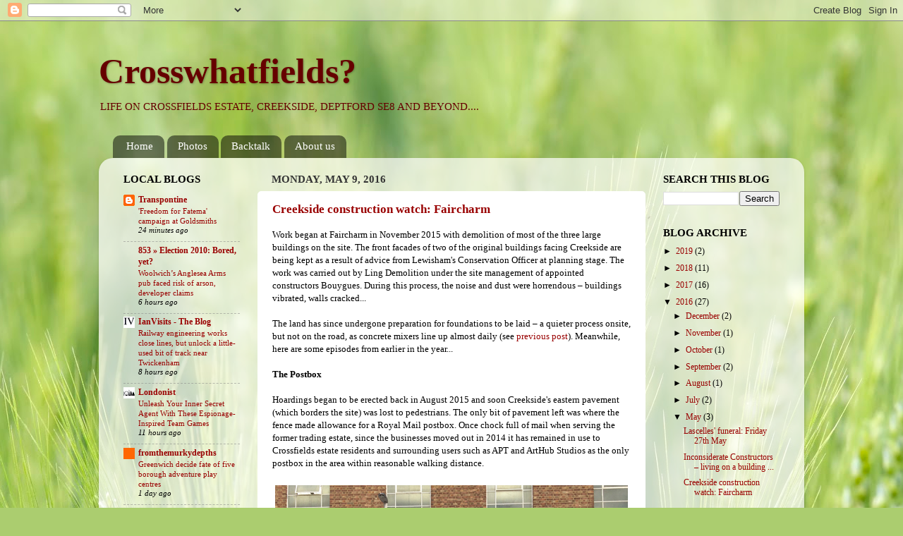

--- FILE ---
content_type: text/html; charset=UTF-8
request_url: http://crossfields.blogspot.com/2016/05/creekside-construction-watch-faircharm.html
body_size: 27322
content:
<!DOCTYPE html>
<html class='v2' dir='ltr' xmlns='http://www.w3.org/1999/xhtml' xmlns:b='http://www.google.com/2005/gml/b' xmlns:data='http://www.google.com/2005/gml/data' xmlns:expr='http://www.google.com/2005/gml/expr'>
<head>
<link href='https://www.blogger.com/static/v1/widgets/335934321-css_bundle_v2.css' rel='stylesheet' type='text/css'/>
<meta content='IE=EmulateIE7' http-equiv='X-UA-Compatible'/>
<meta content='text/html; charset=UTF-8' http-equiv='Content-Type'/>
<meta content='blogger' name='generator'/>
<link href='http://crossfields.blogspot.com/favicon.ico' rel='icon' type='image/x-icon'/>
<link href='http://crossfields.blogspot.com/2016/05/creekside-construction-watch-faircharm.html' rel='canonical'/>
<link rel="alternate" type="application/atom+xml" title="Crosswhatfields? - Atom" href="http://crossfields.blogspot.com/feeds/posts/default" />
<link rel="alternate" type="application/rss+xml" title="Crosswhatfields? - RSS" href="http://crossfields.blogspot.com/feeds/posts/default?alt=rss" />
<link rel="service.post" type="application/atom+xml" title="Crosswhatfields? - Atom" href="https://www.blogger.com/feeds/2129884466436576116/posts/default" />

<link rel="alternate" type="application/atom+xml" title="Crosswhatfields? - Atom" href="http://crossfields.blogspot.com/feeds/8642310287181963257/comments/default" />
<!--Can't find substitution for tag [blog.ieCssRetrofitLinks]-->
<link href='https://blogger.googleusercontent.com/img/b/R29vZ2xl/AVvXsEiwFW4PytjuaJHKx7f4zvU1v0dgefKk6ofLZ2SALh-hB2-CM2qitrpcR57TgCtbKUBMuW0A-Jp2IUhlJSr9nOZNVuur1WzRoiOAF5JRXD3BAncCoE0E1N7sQeqLi9XP-XWHhJGkxOV9nNL0/s1600/Postbox+Creekside-081215-500px.jpg' rel='image_src'/>
<meta content='http://crossfields.blogspot.com/2016/05/creekside-construction-watch-faircharm.html' property='og:url'/>
<meta content='Creekside construction watch: Faircharm ' property='og:title'/>
<meta content='Work began at Faircharm in November 2015 with demolition of most of the three large buildings on the site. The front facades of two of the o...' property='og:description'/>
<meta content='https://blogger.googleusercontent.com/img/b/R29vZ2xl/AVvXsEiwFW4PytjuaJHKx7f4zvU1v0dgefKk6ofLZ2SALh-hB2-CM2qitrpcR57TgCtbKUBMuW0A-Jp2IUhlJSr9nOZNVuur1WzRoiOAF5JRXD3BAncCoE0E1N7sQeqLi9XP-XWHhJGkxOV9nNL0/w1200-h630-p-k-no-nu/Postbox+Creekside-081215-500px.jpg' property='og:image'/>
<title>Crosswhatfields?: Creekside construction watch: Faircharm </title>
<style id='page-skin-1' type='text/css'><!--
/*-----------------------------------------------
Blogger Template Style
Name:     Picture Window
Designer: Blogger
URL:      www.blogger.com
----------------------------------------------- */
/* Content
----------------------------------------------- */
body {
font: normal normal 13px Georgia, Utopia, 'Palatino Linotype', Palatino, serif;;
color: #000000;
background: #abcd6f url(http://themes.googleusercontent.com/image?id=1Chj_ye7BsJe4QabnXKJQuhK_LeNly4bySlgKgmDjAgChHUvZW1v1C0LKoAFBqdYE6g6L) no-repeat fixed top center /* Credit: TommyIX (http://www.istockphoto.com/googleimages.php?id=11751797&platform=blogger) */;
}
html body .region-inner {
min-width: 0;
max-width: 100%;
width: auto;
}
.content-outer {
font-size: 90%;
}
a:link {
text-decoration:none;
color: #990000;
}
a:visited {
text-decoration:none;
color: #337713;
}
a:hover {
text-decoration:underline;
color: #990000;
}
.content-outer {
background: transparent none repeat scroll top left;
-moz-border-radius: 0;
-webkit-border-radius: 0;
-goog-ms-border-radius: 0;
border-radius: 0;
-moz-box-shadow: 0 0 0 rgba(0, 0, 0, .15);
-webkit-box-shadow: 0 0 0 rgba(0, 0, 0, .15);
-goog-ms-box-shadow: 0 0 0 rgba(0, 0, 0, .15);
box-shadow: 0 0 0 rgba(0, 0, 0, .15);
margin: 20px auto;
}
.content-inner {
padding: 0;
}
/* Header
----------------------------------------------- */
.header-outer {
background: transparent none repeat-x scroll top left;
_background-image: none;
color: #660000;
-moz-border-radius: 0;
-webkit-border-radius: 0;
-goog-ms-border-radius: 0;
border-radius: 0;
}
.Header img, .Header #header-inner {
-moz-border-radius: 0;
-webkit-border-radius: 0;
-goog-ms-border-radius: 0;
border-radius: 0;
}
.header-inner .Header .titlewrapper,
.header-inner .Header .descriptionwrapper {
padding-left: 0;
padding-right: 0;
}
.Header h1 {
font: normal bold 50px Georgia, Utopia, 'Palatino Linotype', Palatino, serif;;
text-shadow: 1px 1px 3px rgba(0, 0, 0, 0.3);
}
.Header h1 a {
color: #660000;
}
.Header .description {
font-size: 130%;
}
/* Tabs
----------------------------------------------- */
.tabs-inner {
margin: .5em 20px 0;
padding: 0;
}
.tabs-inner .section {
margin: 0;
}
.tabs-inner .widget ul {
padding: 0;
background: transparent none repeat scroll bottom;
-moz-border-radius: 0;
-webkit-border-radius: 0;
-goog-ms-border-radius: 0;
border-radius: 0;
}
.tabs-inner .widget li {
border: none;
}
.tabs-inner .widget li a {
display: inline-block;
padding: .5em 1em;
margin-right: .25em;
color: #ffffff;
font: normal normal 15px Georgia, Utopia, 'Palatino Linotype', Palatino, serif;;
-moz-border-radius: 10px 10px 0 0;
-webkit-border-top-left-radius: 10px;
-webkit-border-top-right-radius: 10px;
-goog-ms-border-radius: 10px 10px 0 0;
border-radius: 10px 10px 0 0;
background: transparent url(http://www.blogblog.com/1kt/transparent/black50.png) repeat scroll top left;
border-right: 1px solid transparent;
}
.tabs-inner .widget li:first-child a {
padding-left: 1.25em;
-moz-border-radius-topleft: 10px;
-moz-border-radius-bottomleft: 0;
-webkit-border-top-left-radius: 10px;
-webkit-border-bottom-left-radius: 0;
-goog-ms-border-top-left-radius: 10px;
-goog-ms-border-bottom-left-radius: 0;
border-top-left-radius: 10px;
border-bottom-left-radius: 0;
}
.tabs-inner .widget li.selected a,
.tabs-inner .widget li a:hover {
position: relative;
z-index: 1;
background: transparent url(http://www.blogblog.com/1kt/transparent/white80.png) repeat scroll bottom;
color: #660000;
-moz-box-shadow: 0 0 3px rgba(0, 0, 0, .15);
-webkit-box-shadow: 0 0 3px rgba(0, 0, 0, .15);
-goog-ms-box-shadow: 0 0 3px rgba(0, 0, 0, .15);
box-shadow: 0 0 3px rgba(0, 0, 0, .15);
}
/* Headings
----------------------------------------------- */
h2 {
font: normal bold 15px Georgia, Utopia, 'Palatino Linotype', Palatino, serif;;
text-transform: uppercase;
color: #000000;
margin: .5em 0;
}
/* Main
----------------------------------------------- */
.main-outer {
background: transparent url(http://www.blogblog.com/1kt/transparent/white80.png) repeat scroll top left;
-moz-border-radius: 20px 20px 0 0;
-webkit-border-top-left-radius: 20px;
-webkit-border-top-right-radius: 20px;
-webkit-border-bottom-left-radius: 0;
-webkit-border-bottom-right-radius: 0;
-goog-ms-border-radius: 20px 20px 0 0;
border-radius: 20px 20px 0 0;
-moz-box-shadow: 0 1px 3px rgba(0, 0, 0, .15);
-webkit-box-shadow: 0 1px 3px rgba(0, 0, 0, .15);
-goog-ms-box-shadow: 0 1px 3px rgba(0, 0, 0, .15);
box-shadow: 0 1px 3px rgba(0, 0, 0, .15);
}
.main-inner {
padding: 15px 20px 20px;
}
.main-inner .column-center-inner {
padding: 0 0;
}
.main-inner .column-left-inner {
padding-left: 0;
}
.main-inner .column-right-inner {
padding-right: 0;
}
/* Posts
----------------------------------------------- */
h3.post-title {
margin: 0;
font: normal bold 17px Georgia, Utopia, 'Palatino Linotype', Palatino, serif;;
}
.comments h4 {
margin: 1em 0 0;
font: normal bold 17px Georgia, Utopia, 'Palatino Linotype', Palatino, serif;;
}
.date-header span {
color: #333333;
}
.post-outer {
background-color: #ffffff;
border: solid 1px #ffffff;
-moz-border-radius: 5px;
-webkit-border-radius: 5px;
border-radius: 5px;
-goog-ms-border-radius: 5px;
padding: 15px 20px;
margin: 0 -20px 20px;
}
.post-body {
line-height: 1.4;
font-size: 110%;
position: relative;
}
.post-header {
margin: 0 0 1.5em;
color: #7f7f7f;
line-height: 1.6;
}
.post-footer {
margin: .5em 0 0;
color: #7f7f7f;
line-height: 1.6;
}
#blog-pager {
font-size: 140%
}
#comments .comment-author {
padding-top: 1.5em;
border-top: dashed 1px #ccc;
border-top: dashed 1px rgba(128, 128, 128, .5);
background-position: 0 1.5em;
}
#comments .comment-author:first-child {
padding-top: 0;
border-top: none;
}
.avatar-image-container {
margin: .2em 0 0;
}
/* Comments
----------------------------------------------- */
.comments .comments-content .icon.blog-author {
background-repeat: no-repeat;
background-image: url([data-uri]);
}
.comments .comments-content .loadmore a {
border-top: 1px solid #990000;
border-bottom: 1px solid #990000;
}
.comments .continue {
border-top: 2px solid #990000;
}
/* Widgets
----------------------------------------------- */
.widget ul, .widget #ArchiveList ul.flat {
padding: 0;
list-style: none;
}
.widget ul li, .widget #ArchiveList ul.flat li {
border-top: dashed 1px #ccc;
border-top: dashed 1px rgba(128, 128, 128, .5);
}
.widget ul li:first-child, .widget #ArchiveList ul.flat li:first-child {
border-top: none;
}
.widget .post-body ul {
list-style: disc;
}
.widget .post-body ul li {
border: none;
}
/* Footer
----------------------------------------------- */
.footer-outer {
color:#000000;
background: transparent url(http://www.blogblog.com/1kt/transparent/black50.png) repeat scroll top left;
-moz-border-radius: 0 0 20px 20px;
-webkit-border-top-left-radius: 0;
-webkit-border-top-right-radius: 0;
-webkit-border-bottom-left-radius: 20px;
-webkit-border-bottom-right-radius: 20px;
-goog-ms-border-radius: 0 0 20px 20px;
border-radius: 0 0 20px 20px;
-moz-box-shadow: 0 1px 3px rgba(0, 0, 0, .15);
-webkit-box-shadow: 0 1px 3px rgba(0, 0, 0, .15);
-goog-ms-box-shadow: 0 1px 3px rgba(0, 0, 0, .15);
box-shadow: 0 1px 3px rgba(0, 0, 0, .15);
}
.footer-inner {
padding: 10px 20px 20px;
}
.footer-outer a {
color: #99cc66;
}
.footer-outer a:visited {
color: #990000;
}
.footer-outer a:hover {
color: #33aaff;
}
.footer-outer .widget h2 {
color: #ffffff;
}
/* Mobile
----------------------------------------------- */
html body.mobile {
height: auto;
}
html body.mobile {
min-height: 480px;
background-size: 100% auto;
}
.mobile .body-fauxcolumn-outer {
background: transparent none repeat scroll top left;
}
html .mobile .mobile-date-outer, html .mobile .blog-pager {
border-bottom: none;
background: transparent url(http://www.blogblog.com/1kt/transparent/white80.png) repeat scroll top left;
margin-bottom: 10px;
}
.mobile .date-outer {
background: transparent url(http://www.blogblog.com/1kt/transparent/white80.png) repeat scroll top left;
}
.mobile .header-outer, .mobile .main-outer,
.mobile .post-outer, .mobile .footer-outer {
-moz-border-radius: 0;
-webkit-border-radius: 0;
-goog-ms-border-radius: 0;
border-radius: 0;
}
.mobile .content-outer,
.mobile .main-outer,
.mobile .post-outer {
background: inherit;
border: none;
}
.mobile .content-outer {
font-size: 100%;
}
.mobile-link-button {
background-color: #990000;
}
.mobile-link-button a:link, .mobile-link-button a:visited {
color: #ffffff;
}
.mobile-index-contents {
color: #000000;
}
.mobile .tabs-inner .PageList .widget-content {
background: transparent url(http://www.blogblog.com/1kt/transparent/white80.png) repeat scroll bottom;
color: #660000;
}
.mobile .tabs-inner .PageList .widget-content .pagelist-arrow {
border-left: 1px solid transparent;
}

--></style>
<style id='template-skin-1' type='text/css'><!--
body {
min-width: 1000px;
}
.content-outer, .region-inner {
min-width: 1000px;
max-width: 1000px;
_width: 1000px;
}
.main-inner .columns {
padding-left: 210px;
padding-right: 210px;
}
.main-inner .fauxcolumn-center-outer {
left: 210px;
right: 210px;
/* IE6 does not respect left and right together */
_width: expression(this.parentNode.offsetWidth -
parseInt("210px") -
parseInt("210px") + 'px');
}
.main-inner .fauxcolumn-left-outer {
width: 210px;
}
.main-inner .fauxcolumn-right-outer {
width: 210px;
}
.main-inner .column-left-outer {
width: 210px;
right: 210px;
margin-right: -210px;
}
.main-inner .column-right-outer {
width: 210px;
margin-right: -210px;
}
#layout {
min-width: 0;
}
#layout .content-outer {
min-width: 0;
width: 800px;
}
#layout .region-inner {
min-width: 0;
width: auto;
}
--></style>
<link href='https://www.blogger.com/dyn-css/authorization.css?targetBlogID=2129884466436576116&amp;zx=4f716303-2d04-4082-9e4e-bf50be22db82' media='none' onload='if(media!=&#39;all&#39;)media=&#39;all&#39;' rel='stylesheet'/><noscript><link href='https://www.blogger.com/dyn-css/authorization.css?targetBlogID=2129884466436576116&amp;zx=4f716303-2d04-4082-9e4e-bf50be22db82' rel='stylesheet'/></noscript>
<meta name='google-adsense-platform-account' content='ca-host-pub-1556223355139109'/>
<meta name='google-adsense-platform-domain' content='blogspot.com'/>

</head>
<body class='loading variant-open'>
<div class='navbar section' id='navbar'><div class='widget Navbar' data-version='1' id='Navbar1'><script type="text/javascript">
    function setAttributeOnload(object, attribute, val) {
      if(window.addEventListener) {
        window.addEventListener('load',
          function(){ object[attribute] = val; }, false);
      } else {
        window.attachEvent('onload', function(){ object[attribute] = val; });
      }
    }
  </script>
<div id="navbar-iframe-container"></div>
<script type="text/javascript" src="https://apis.google.com/js/platform.js"></script>
<script type="text/javascript">
      gapi.load("gapi.iframes:gapi.iframes.style.bubble", function() {
        if (gapi.iframes && gapi.iframes.getContext) {
          gapi.iframes.getContext().openChild({
              url: 'https://www.blogger.com/navbar/2129884466436576116?po\x3d8642310287181963257\x26origin\x3dhttp://crossfields.blogspot.com',
              where: document.getElementById("navbar-iframe-container"),
              id: "navbar-iframe"
          });
        }
      });
    </script><script type="text/javascript">
(function() {
var script = document.createElement('script');
script.type = 'text/javascript';
script.src = '//pagead2.googlesyndication.com/pagead/js/google_top_exp.js';
var head = document.getElementsByTagName('head')[0];
if (head) {
head.appendChild(script);
}})();
</script>
</div></div>
<div class='body-fauxcolumns'>
<div class='fauxcolumn-outer body-fauxcolumn-outer'>
<div class='cap-top'>
<div class='cap-left'></div>
<div class='cap-right'></div>
</div>
<div class='fauxborder-left'>
<div class='fauxborder-right'></div>
<div class='fauxcolumn-inner'>
</div>
</div>
<div class='cap-bottom'>
<div class='cap-left'></div>
<div class='cap-right'></div>
</div>
</div>
</div>
<div class='content-outer'>
<div class='content-cap-top cap-top'>
<div class='cap-left'></div>
<div class='cap-right'></div>
</div>
<div class='fauxborder-left content-fauxborder-left'>
<div class='fauxborder-right content-fauxborder-right'></div>
<div class='content-inner'>
<header>
<div class='header-outer'>
<div class='header-cap-top cap-top'>
<div class='cap-left'></div>
<div class='cap-right'></div>
</div>
<div class='fauxborder-left header-fauxborder-left'>
<div class='fauxborder-right header-fauxborder-right'></div>
<div class='region-inner header-inner'>
<div class='header section' id='header'><div class='widget Header' data-version='1' id='Header1'>
<div id='header-inner'>
<div class='titlewrapper'>
<h1 class='title'>
<a href='http://crossfields.blogspot.com/'>
Crosswhatfields?
</a>
</h1>
</div>
<div class='descriptionwrapper'>
<p class='description'><span>LIFE ON CROSSFIELDS ESTATE, CREEKSIDE, DEPTFORD SE8 AND BEYOND....</span></p>
</div>
</div>
</div></div>
</div>
</div>
<div class='header-cap-bottom cap-bottom'>
<div class='cap-left'></div>
<div class='cap-right'></div>
</div>
</div>
</header>
<div class='tabs-outer'>
<div class='tabs-cap-top cap-top'>
<div class='cap-left'></div>
<div class='cap-right'></div>
</div>
<div class='fauxborder-left tabs-fauxborder-left'>
<div class='fauxborder-right tabs-fauxborder-right'></div>
<div class='region-inner tabs-inner'>
<div class='tabs section' id='crosscol'><div class='widget PageList' data-version='1' id='PageList1'>
<h2>Pages</h2>
<div class='widget-content'>
<ul>
<li>
<a href='http://crossfields.blogspot.com/'>Home</a>
</li>
<li>
<a href='http://crossfields.blogspot.com/p/photos.html'>Photos</a>
</li>
<li>
<a href='http://crossfields.blogspot.com/p/backtalk.html'>Backtalk</a>
</li>
<li>
<a href='http://crossfields.blogspot.com/p/about-us.html'>About us</a>
</li>
</ul>
<div class='clear'></div>
</div>
</div></div>
<div class='tabs no-items section' id='crosscol-overflow'></div>
</div>
</div>
<div class='tabs-cap-bottom cap-bottom'>
<div class='cap-left'></div>
<div class='cap-right'></div>
</div>
</div>
<div class='main-outer'>
<div class='main-cap-top cap-top'>
<div class='cap-left'></div>
<div class='cap-right'></div>
</div>
<div class='fauxborder-left main-fauxborder-left'>
<div class='fauxborder-right main-fauxborder-right'></div>
<div class='region-inner main-inner'>
<div class='columns fauxcolumns'>
<div class='fauxcolumn-outer fauxcolumn-center-outer'>
<div class='cap-top'>
<div class='cap-left'></div>
<div class='cap-right'></div>
</div>
<div class='fauxborder-left'>
<div class='fauxborder-right'></div>
<div class='fauxcolumn-inner'>
</div>
</div>
<div class='cap-bottom'>
<div class='cap-left'></div>
<div class='cap-right'></div>
</div>
</div>
<div class='fauxcolumn-outer fauxcolumn-left-outer'>
<div class='cap-top'>
<div class='cap-left'></div>
<div class='cap-right'></div>
</div>
<div class='fauxborder-left'>
<div class='fauxborder-right'></div>
<div class='fauxcolumn-inner'>
</div>
</div>
<div class='cap-bottom'>
<div class='cap-left'></div>
<div class='cap-right'></div>
</div>
</div>
<div class='fauxcolumn-outer fauxcolumn-right-outer'>
<div class='cap-top'>
<div class='cap-left'></div>
<div class='cap-right'></div>
</div>
<div class='fauxborder-left'>
<div class='fauxborder-right'></div>
<div class='fauxcolumn-inner'>
</div>
</div>
<div class='cap-bottom'>
<div class='cap-left'></div>
<div class='cap-right'></div>
</div>
</div>
<!-- corrects IE6 width calculation -->
<div class='columns-inner'>
<div class='column-center-outer'>
<div class='column-center-inner'>
<div class='main section' id='main'><div class='widget Blog' data-version='1' id='Blog1'>
<div class='blog-posts hfeed'>

          <div class="date-outer">
        
<h2 class='date-header'><span>Monday, May 9, 2016</span></h2>

          <div class="date-posts">
        
<div class='post-outer'>
<div class='post hentry'>
<a name='8642310287181963257'></a>
<h3 class='post-title entry-title'>
<a href='http://crossfields.blogspot.com/2016/05/creekside-construction-watch-faircharm.html'>Creekside construction watch: Faircharm </a>
</h3>
<div class='post-header'>
<div class='post-header-line-1'></div>
</div>
<div class='post-body entry-content'>
Work began at Faircharm in November 2015 with demolition of most of the three large buildings on the site. The front facades of two of the original buildings facing Creekside are being kept as a result of advice from Lewisham's Conservation Officer at planning stage. The work was carried out by Ling Demolition under the site management of appointed constructors Bouygues. During this process, the noise and dust were horrendous &#8211; buildings vibrated, walls cracked...<br />
<br />
The land has since undergone preparation for foundations to be laid &#8211; a quieter process onsite, but not on the road, as concrete mixers line up almost daily (see <a href="http://crossfields.blogspot.co.uk/2016/04/creekside-truck-park.html" target="_blank">previous post</a>). Meanwhile, here are some episodes from earlier in the year...<br />
<br />
<b>The Postbox </b><br />
<br />
Hoardings began to be erected back in August 2015 and soon Creekside's eastern pavement (which borders the site) was lost to pedestrians. The only bit of pavement left was where the fence made allowance for a Royal Mail postbox. Once chock full of mail when serving the former trading estate, since the businesses moved out in 2014 it has remained in use to Crossfields estate residents and surrounding users such as APT and ArtHub Studios as the only postbox in the area within reasonable walking distance.<br />
<br />
<table cellpadding="0" cellspacing="0" class="tr-caption-container" style="float: left; margin-right: 1em; text-align: left;"><tbody>
<tr><td style="text-align: center;"><a href="https://blogger.googleusercontent.com/img/b/R29vZ2xl/AVvXsEiwFW4PytjuaJHKx7f4zvU1v0dgefKk6ofLZ2SALh-hB2-CM2qitrpcR57TgCtbKUBMuW0A-Jp2IUhlJSr9nOZNVuur1WzRoiOAF5JRXD3BAncCoE0E1N7sQeqLi9XP-XWHhJGkxOV9nNL0/s1600/Postbox+Creekside-081215-500px.jpg" imageanchor="1" style="clear: left; margin-bottom: 1em; margin-left: auto; margin-right: auto;"><img border="0" src="https://blogger.googleusercontent.com/img/b/R29vZ2xl/AVvXsEiwFW4PytjuaJHKx7f4zvU1v0dgefKk6ofLZ2SALh-hB2-CM2qitrpcR57TgCtbKUBMuW0A-Jp2IUhlJSr9nOZNVuur1WzRoiOAF5JRXD3BAncCoE0E1N7sQeqLi9XP-XWHhJGkxOV9nNL0/s1600/Postbox+Creekside-081215-500px.jpg" /></a></td></tr>
<tr><td class="tr-caption" style="text-align: center;">Site hoardings and parked cars made collection from the postbox impossible</td></tr>
</tbody></table>
<br />
<br />
In December 2015, the Post Office closed it. Hardly surprising since the hoardings around it were labelled with stickers saying WARNING - KEEP OUT - DEMOLITION. Some found the closure rather inconvenient  &#8211; especially elderly residents with mobility problems.<br />
<br />
We complained to the Bouygues site manager who had not even noticed the 
box was closed. He contacted the post office and was told the delivery 
office manager had visited the box and deemed it unsafe for the drivers 
to collect. Obviously, the Post Office has a duty of care 
to look after its workers.<br />
<br />
But the real reason &#8211; not made clear by the post office, and as we had to point out to Bouygues &#8211; was that the hoarding around the box didn't allow enough space to open the post box to retrieve mail. And cars were parking right up close to the hoarding, making it difficult for both posters and post office to even get near the box.<br />
<br />
We asked Bouygues to widen the space and stop cars from parking near it &#8211; and inform the post office they had done so. But there was a delay in moving the hoarding because Bouygues also wanted to combine this subcontracting with erecting hoarding at Creekside Centre &#8211; it was the centre's fault this had not been done, apparently. The box was finally reopened on 27 January, but the busiest time for the postbox &#8211; Christmas &#8211; had come and gone.<br />
<br />
<table cellpadding="0" cellspacing="0" class="tr-caption-container" style="float: left; margin-right: 1em; text-align: left;"><tbody>
<tr><td style="text-align: center;"><a href="https://blogger.googleusercontent.com/img/b/R29vZ2xl/AVvXsEjioGCGOeOlWLhbSrnfD5RsCP4xaH40DZWEFuN8EphzxwK81c-AYKu-VqgZ58JH7UM2w_m5pEYOwfhfQ3SRnSdcJsM078IgLixhUy6cPDBss8P9rBMAe8hIZmH0014l7DZvmAvYXG20WDf9/s1600/IMG_5283-500px.jpg" imageanchor="1" style="clear: left; margin-bottom: 1em; margin-left: auto; margin-right: auto;"><img border="0" src="https://blogger.googleusercontent.com/img/b/R29vZ2xl/AVvXsEjioGCGOeOlWLhbSrnfD5RsCP4xaH40DZWEFuN8EphzxwK81c-AYKu-VqgZ58JH7UM2w_m5pEYOwfhfQ3SRnSdcJsM078IgLixhUy6cPDBss8P9rBMAe8hIZmH0014l7DZvmAvYXG20WDf9/s1600/IMG_5283-500px.jpg" /></a></td></tr>
<tr><td class="tr-caption" style="text-align: center;">The postbox reopened at the end of January after the site hoarding was opened up.</td></tr>
</tbody></table>
<br />
<br />
<b>Non-newsletters, trucks and the Creek...</b><br />
<br />
Friendly correspondence with the Bouygues site manager soon turned into regular nagging as complaints grew. Newsletter updates were promised from Bouygues but were only delivered to the residents directly facing the development despite the work affecting more than half the estate.<br />
<br />
<table cellpadding="0" cellspacing="0" class="tr-caption-container" style="float: left; margin-right: 1em; text-align: left;"><tbody>
<tr><td style="text-align: center;"><a href="https://blogger.googleusercontent.com/img/b/R29vZ2xl/AVvXsEi4mwY9PpdsbLz7vd1BbmcV78kdeeNu9S5ojEGMC1-Am4tj8o5IGUAiuiB76eqt1HPsnEB7n00u0qkZnq4mCrqvLOGdsxL-fVP-ojKxQ8ePxe-KlVz3vLe2bYHMhCZP4BN5H8Ul24DteQOr/s1600/IMG_4850-500.jpg" imageanchor="1" style="clear: left; margin-bottom: 1em; margin-left: auto; margin-right: auto;"><img border="0" src="https://blogger.googleusercontent.com/img/b/R29vZ2xl/AVvXsEi4mwY9PpdsbLz7vd1BbmcV78kdeeNu9S5ojEGMC1-Am4tj8o5IGUAiuiB76eqt1HPsnEB7n00u0qkZnq4mCrqvLOGdsxL-fVP-ojKxQ8ePxe-KlVz3vLe2bYHMhCZP4BN5H8Ul24DteQOr/s1600/IMG_4850-500.jpg" /></a></td></tr>
<tr><td class="tr-caption" style="text-align: center;">Muck shifting vehicles could not get into the site without extensive manoeuvres</td></tr>
</tbody></table>
<br />
<br />
The bollards put up by the constructors to stop cars parking next to the
 postbox turned out to also serve the convenient purpose of facilitating 
easier access for the trucks entering and exiting the site. Each truck had been having to do a three or four point turn to get into the entrance. In the third week of January, the site 
entrance was widened. Some trucks are still taking up road space by reversing in; there is no room on the site for such manoeuvres.<br />
<br />
<table cellpadding="0" cellspacing="0" class="tr-caption-container" style="float: left; margin-right: 1em; text-align: left;"><tbody>
<tr><td style="text-align: center;"><a href="https://blogger.googleusercontent.com/img/b/R29vZ2xl/AVvXsEgFtTqHieCRklWc2CNiUbFvWwm48whfolNPZYX3L_knnyFvE6APQNo_anSAPfNYe33ep_SXU2pkdlI768UGSh0PZdKmjRt5tY8zgILDSw9PiTZNQy7Bg0PPvc6NlsYaSQx0o8NzN3226RBr/s1600/IMG_5243-210116-500px.jpg" imageanchor="1" style="clear: left; margin-bottom: 1em; margin-left: auto; margin-right: auto;"><img border="0" src="https://blogger.googleusercontent.com/img/b/R29vZ2xl/AVvXsEgFtTqHieCRklWc2CNiUbFvWwm48whfolNPZYX3L_knnyFvE6APQNo_anSAPfNYe33ep_SXU2pkdlI768UGSh0PZdKmjRt5tY8zgILDSw9PiTZNQy7Bg0PPvc6NlsYaSQx0o8NzN3226RBr/s1600/IMG_5243-210116-500px.jpg" /></a></td></tr>
<tr><td class="tr-caption" style="text-align: center;">Faircharm entrance finally widened</td></tr>
</tbody></table>
<br />
<br />
However, HGVs collecting demolition materials had already begun queuing in convoy up the road waiting to get on site &#8211; on some days as far as the Birds Nest pub, and many of them waiting longer than 30 minutes.<br />
<br />
<table cellpadding="0" cellspacing="0" class="tr-caption-container" style="float: left; margin-right: 1em; text-align: left;"><tbody>
<tr><td style="text-align: center;"><a href="https://blogger.googleusercontent.com/img/b/R29vZ2xl/AVvXsEjLRaq7oU4cR-DrbTgtLFp_OwCQegYcccY9s0GPdEjaGNlXHrPm7dUwW45Ii19d21TfnQ-SFQw9VDpiYeE1eI8P-wIOptt7DJDLLlBLSzPQV5OkNs6oAFLgQVQEbOypRGlwI8BuhA5cTeKC/s1600/IMG_5230-180116-500px.jpg" imageanchor="1" style="clear: left; margin-bottom: 1em; margin-left: auto; margin-right: auto;"><img border="0" src="https://blogger.googleusercontent.com/img/b/R29vZ2xl/AVvXsEjLRaq7oU4cR-DrbTgtLFp_OwCQegYcccY9s0GPdEjaGNlXHrPm7dUwW45Ii19d21TfnQ-SFQw9VDpiYeE1eI8P-wIOptt7DJDLLlBLSzPQV5OkNs6oAFLgQVQEbOypRGlwI8BuhA5cTeKC/s1600/IMG_5230-180116-500px.jpg" /></a></td></tr>
<tr><td class="tr-caption" style="text-align: center;">Dumper trucks queuing in convoy from January, blocking the road and public entrances</td></tr>
</tbody></table>
They blocked the entrances to APT Gallery and Studios and kept their engines running &#8211; in contravention of Rule 123 of the Highway Code. No one from Bouygues told them not to. We involved local councillor Joe Dromey who confirmed that Lewisham did not have the resources to police and enforce the problem and suggested we politely ask the drivers themselves to do this. Bouygues apologised that they didn't know that APT Gallery was a public venue; the message eventually filtered through and a gap was left for the gallery entrance. More recently, however, concrete mixers (whose engines can't be turned off) form the queues. Trucks continue to use the road, spilling loads and spreading dirt.<br />
<br />
<table cellpadding="0" cellspacing="0" class="tr-caption-container" style="float: left; margin-right: 1em; text-align: left;"><tbody>
<tr><td style="text-align: center;"><a href="https://blogger.googleusercontent.com/img/b/R29vZ2xl/AVvXsEj7Y42ZX-NMLGAUgW2iZHvoQXiq3ixGyZiPg1cD6ebPENWzLFVD9Hudr4RoOc8L9Fd8Fbvg1Hj5gVYxTjn2-Z1c-7YshXfWJEoSoDRlhMgIqBZazgFTaT-DSlveYDuubL4a6R_dfE8lnPkf/s1600/IMG_5683-110316-500px.jpg" imageanchor="1" style="clear: left; margin-bottom: 1em; margin-left: auto; margin-right: auto;"><img border="0" src="https://blogger.googleusercontent.com/img/b/R29vZ2xl/AVvXsEj7Y42ZX-NMLGAUgW2iZHvoQXiq3ixGyZiPg1cD6ebPENWzLFVD9Hudr4RoOc8L9Fd8Fbvg1Hj5gVYxTjn2-Z1c-7YshXfWJEoSoDRlhMgIqBZazgFTaT-DSlveYDuubL4a6R_dfE8lnPkf/s1600/IMG_5683-110316-500px.jpg" /></a></td></tr>
<tr><td class="tr-caption" style="text-align: center;">March 2016: muck trucks queuing all the way to the Birds Nest pub</td></tr>
</tbody></table>
<br />
<br />
In November 2015, we'd been assured we'd be told when "lorries will begin to take materials away in bulk" and complained about the queues. The response was that it was not "bulk muckshift" but just a couple of days of taking away crushed materials &#8211; at that time, the removal of demolition materials "had not been planned" and we'd be told when the real work started. But we weren't, of course.<br />
<br />
The plan was to crush materials on site, whilst some of it was already being 
moved off the site by the "bin lorries". Wheel washing would be in place to 
avoid mud on the road, and all vehicles would turn left out of the site 
(southwards to Deptford Church St), as agreed with Lewisham Planning. The excuse for the fact that some lorries were turning right out of the site was that they had either come to the wrong site, or there was an accident (or too much congestion) at the Bird's Nest roundabout.<br />
<br />
In November we asked whether Deptford Creek would be used in the removal of the demolition materials; it was a condition of the developer's planning permission that they carried out a feasibility study on transporting spoil and materials by river, rather than the 80 lorries a day they otherwise planned to have leaving and arriving at the site and clogging up our narrow back road.<br />
<br />
As predicted, the developer had wriggled out of the more environmentally clean option of using the Creek &#8211; the feasibility study had concluded it was not 'economically viable' as the Creek could only be used "either side of high tide", plus they had to be "5 metres away from the DLR and would only have one place to site barges" &#8211; the place where Creekside Discovery Centre muster for their river walks. (Again, Creekside Centre was being blamed). In fact, the rule about being 5 metres from the DLR does not apply to vessels on the Creek, but to structures on land &#8211; and the place they can't use is where they have built their compound offices.<br />
<br />
<table cellpadding="0" cellspacing="0" class="tr-caption-container" style="float: left; margin-right: 1em; text-align: left;"><tbody>
<tr><td style="text-align: center;"><a href="https://blogger.googleusercontent.com/img/b/R29vZ2xl/AVvXsEholIlPj02JoPwx0VSoOeiHfmC0GAQOPOkCn83Smg8Ufb4ukfTD9pAAnsQ9tYliItqjwE_CzV3YxkrY4SQPSkPWoVsGFoI_WaJSG130B1iUFG2V6ooSw0x1wBXI-Yy-TuClxChKic4H3-wB/s1600/IMG_5316-030216-500px.jpg" imageanchor="1" style="clear: left; margin-bottom: 1em; margin-left: auto; margin-right: auto;"><img border="0" src="https://blogger.googleusercontent.com/img/b/R29vZ2xl/AVvXsEholIlPj02JoPwx0VSoOeiHfmC0GAQOPOkCn83Smg8Ufb4ukfTD9pAAnsQ9tYliItqjwE_CzV3YxkrY4SQPSkPWoVsGFoI_WaJSG130B1iUFG2V6ooSw0x1wBXI-Yy-TuClxChKic4H3-wB/s1600/IMG_5316-030216-500px.jpg" /></a></td></tr>
<tr><td class="tr-caption" style="text-align: center;">February 2016: demolition continues</td></tr>
</tbody></table>
<br />
<br />
<b>Asbestos and dust</b><br />
<br />
We also badgered the Site Manager about the dust the demolition was 
causing, and more worryingly, the removal of asbestos concrete roofing 
right opposite the estate.<br />
<br />
<table cellpadding="0" cellspacing="0" class="tr-caption-container" style="float: left; margin-right: 1em; text-align: left;"><tbody>
<tr><td style="text-align: center;"><a href="https://blogger.googleusercontent.com/img/b/R29vZ2xl/AVvXsEgroCqsVpIjGGcml7feMHFP4jsh-h_bsmY2xe3MgprmNhq4nv4Ie_B3P_mt56hLm0LrcbBWYGxCQloxrJFRIMUtGoKPTOMC7BbW9lFIzkwK2zm51d0GhBAGWBg17Dk4muhhTIp8Rjxn20wl/s1600/IMG_5355-110216-500px.jpg" imageanchor="1" style="clear: left; margin-bottom: 1em; margin-left: auto; margin-right: auto;"><img border="0" src="https://blogger.googleusercontent.com/img/b/R29vZ2xl/AVvXsEgroCqsVpIjGGcml7feMHFP4jsh-h_bsmY2xe3MgprmNhq4nv4Ie_B3P_mt56hLm0LrcbBWYGxCQloxrJFRIMUtGoKPTOMC7BbW9lFIzkwK2zm51d0GhBAGWBg17Dk4muhhTIp8Rjxn20wl/s1600/IMG_5355-110216-500px.jpg" /></a></td></tr>
<tr><td class="tr-caption" style="text-align: center;">Asbestos removal on the roofs &#8211; worker protected but no screens to protect the public</td></tr>
</tbody></table>
An operative wearing full protective clothing was seen bashing the roof out only yards away from residents' flats. The Health &amp; Safety Executive (HSE) guidelines state that asbestos cement roofing is of medium risk and does not require an enclosure, <i>except</i> <b>"when it is extensive and difficult to remove, resulting in much breakage and debris, or the work is close to occupied or sensitive areas"</b> (<a href="http://www.hse.gov.uk/pubns/priced/hsg247.pdf" target="_blank">p.90 of the HSE's guide</a>).<br />
<br />
Our concerns were passed to Ling Demolition who proceeded to carry out air monitoring tests almost immediately. Testing was carried out in close vicinity to the work (on the workers themselves) but not outside the perimeters of the site. However we were assured that "fibre concentrations at the sample locations were within control limits" and "fibre levels will not be greater at locations further afield".<br />
<br />
<table cellpadding="0" cellspacing="0" class="tr-caption-container" style="float: left; margin-right: 1em; text-align: left;"><tbody>
<tr><td style="text-align: center;"><a href="https://blogger.googleusercontent.com/img/b/R29vZ2xl/AVvXsEge9bNM9RmpUMOwGNcIqztBHGSiyYFvnealygXE22_T16q57wYMuPJVMtgjqwsROgKSmsswQLFM_Kp427GQURoq0Vsqwyji8CLreqMQk3dXtE8w3gIDdDOwjwbdRWE5YYwJEyyDQUlbymrm/s1600/IMG_4766-091215-500px.jpg" imageanchor="1" style="clear: left; margin-bottom: 1em; margin-left: auto; margin-right: auto;"><img border="0" src="https://blogger.googleusercontent.com/img/b/R29vZ2xl/AVvXsEge9bNM9RmpUMOwGNcIqztBHGSiyYFvnealygXE22_T16q57wYMuPJVMtgjqwsROgKSmsswQLFM_Kp427GQURoq0Vsqwyji8CLreqMQk3dXtE8w3gIDdDOwjwbdRWE5YYwJEyyDQUlbymrm/s1600/IMG_4766-091215-500px.jpg" /></a></td></tr>
<tr><td class="tr-caption" style="text-align: center;">December 2015: dust out of control, coating the surrounding area.</td></tr>
</tbody></table>
<br />
<br />
Meanwhile, our concerns about dust (coating the estate, the road, the pavements, Creekside Centre and Ha'Penny Hatch), was put down to excessive wind and a poor supply of water to the site. A 'water suppression system' was fitted to the 'high reach machine' but as a result of our complaints, additional equipment had to be ordered and 'extra water' brought in. Dust continues to be a problem however.<br />
<br />
Presumably, Creekside Discovery Centre are satisfied with all these measures, as they have a duty of care to the young people visiting the centre, and would not run their programme if they had any serious concerns. But Wilshaw and Holden House residents who bear the brunt of most of this work have complained that better screening should have been erected to protect them from the dust. More than one resident contacted Lewisham's Environmental Services and got absolutely nowhere with their complaint. Ultimately, Bouygues have a good reputation as a 'considerate builder' to maintain. But it's not looking that good to us.<br />
<br />
<b>Cranes arrive...</b><br />
<br />
An April newsletter from Bouygues confirmed that demolition was complete, marking the end of an exceptionally noisy period during which 'groundworkers' had installed 4 'piling mats'. This was followed by the 'groundworkers' casting the substructure works and constructing bases for two tower cranes which were erected at the beginning of April. They join the other two already installed at Kent Wharf &#8211; where the same process has been tormenting residents in the north of Crossfields, and presumably all at the Laban.<br />
<br />
<table cellpadding="0" cellspacing="0" class="tr-caption-container" style="float: left; margin-right: 1em; text-align: left;"><tbody>
<tr><td style="text-align: center;"><a href="https://blogger.googleusercontent.com/img/b/R29vZ2xl/AVvXsEjjcFUtATFNn6kwyF1xRQhyL0VDJ9Bpu_35-Jr1-HlJhY1W00ZPebcMQ4u0ii4stbkdDUR-F6qWG_uic4B_0xv1PIc5_OlCbcaTUqDQnOzB_ETxdSIFEz9p2JJOq4O3fP31k80yRUDqCQFn/s1600/IMG_5821-080416-500px.jpg" imageanchor="1" style="clear: left; margin-bottom: 1em; margin-left: auto; margin-right: auto;"><img border="0" src="https://blogger.googleusercontent.com/img/b/R29vZ2xl/AVvXsEjjcFUtATFNn6kwyF1xRQhyL0VDJ9Bpu_35-Jr1-HlJhY1W00ZPebcMQ4u0ii4stbkdDUR-F6qWG_uic4B_0xv1PIc5_OlCbcaTUqDQnOzB_ETxdSIFEz9p2JJOq4O3fP31k80yRUDqCQFn/s1600/IMG_5821-080416-500px.jpg" /></a></td></tr>
<tr><td class="tr-caption" style="text-align: center;">View from Ha'Penny Hatch, 8 April: the second crane is installed, indicating the building heights</td></tr>
</tbody></table>
<br />
<br />
<br />
<br />
<br />
<br />
<br />
<br />
<div class='post-share-buttons'>
<a class='goog-inline-block share-button sb-email' href='https://www.blogger.com/share-post.g?blogID=2129884466436576116&postID=8642310287181963257&target=email' target='_blank' title='Email This'><span class='share-button-link-text'>Email This</span></a><a class='goog-inline-block share-button sb-blog' href='https://www.blogger.com/share-post.g?blogID=2129884466436576116&postID=8642310287181963257&target=blog' onclick='window.open(this.href, "_blank", "height=270,width=475"); return false;' target='_blank' title='BlogThis!'><span class='share-button-link-text'>BlogThis!</span></a><a class='goog-inline-block share-button sb-twitter' href='https://www.blogger.com/share-post.g?blogID=2129884466436576116&postID=8642310287181963257&target=twitter' target='_blank' title='Share to X'><span class='share-button-link-text'>Share to X</span></a><a class='goog-inline-block share-button sb-facebook' href='https://www.blogger.com/share-post.g?blogID=2129884466436576116&postID=8642310287181963257&target=facebook' onclick='window.open(this.href, "_blank", "height=430,width=640"); return false;' target='_blank' title='Share to Facebook'><span class='share-button-link-text'>Share to Facebook</span></a><a class='goog-inline-block share-button sb-pinterest' href='https://www.blogger.com/share-post.g?blogID=2129884466436576116&postID=8642310287181963257&target=pinterest' target='_blank' title='Share to Pinterest'><span class='share-button-link-text'>Share to Pinterest</span></a>
</div>
<div style='clear: both;'></div>
</div>
<div class='post-footer'>
<div class='post-footer-line post-footer-line-1'></div>
<div class='post-footer-line post-footer-line-2'><span class='post-author vcard'>
Posted by
<span class='fn'>Sue</span>
</span>
<span class='post-timestamp'>
at
<a class='timestamp-link' href='http://crossfields.blogspot.com/2016/05/creekside-construction-watch-faircharm.html' rel='bookmark' title='permanent link'><abbr class='published' title='2016-05-09T15:25:00+01:00'>Monday, May 09, 2016</abbr></a>
</span>
<span class='post-icons'>
<span class='item-control blog-admin pid-70418480'>
<a href='https://www.blogger.com/post-edit.g?blogID=2129884466436576116&postID=8642310287181963257&from=pencil' title='Edit Post'>
<img alt='' class='icon-action' height='18' src='https://resources.blogblog.com/img/icon18_edit_allbkg.gif' width='18'/>
</a>
</span>
</span>
<span class='post-labels'>
Labels
<a href='http://crossfields.blogspot.com/search/label/Bouygues' rel='tag'>Bouygues</a>,
<a href='http://crossfields.blogspot.com/search/label/Creekside' rel='tag'>Creekside</a>,
<a href='http://crossfields.blogspot.com/search/label/Faircharm' rel='tag'>Faircharm</a>,
<a href='http://crossfields.blogspot.com/search/label/Kent%20Wharf' rel='tag'>Kent Wharf</a>,
<a href='http://crossfields.blogspot.com/search/label/new%20developments' rel='tag'>new developments</a>,
<a href='http://crossfields.blogspot.com/search/label/Workspace' rel='tag'>Workspace</a>
</span>
</div>
<div class='post-footer-line post-footer-line-3'><span class='post-backlinks post-comment-link'>
</span>
<span class='post-comment-link'>
</span>
</div>
</div>
</div>
<div class='comments' id='comments'>
<a name='comments'></a>
<h4>No comments:</h4>
<div id='Blog1_comments-block-wrapper'>
<dl class='' id='comments-block'>
</dl>
</div>
<p class='comment-footer'>
<div class='comment-form'>
<a name='comment-form'></a>
<h4 id='comment-post-message'>Post a Comment</h4>
<p>
</p>
<a href='https://www.blogger.com/comment/frame/2129884466436576116?po=8642310287181963257&hl=en&saa=85391&origin=http://crossfields.blogspot.com' id='comment-editor-src'></a>
<iframe allowtransparency='true' class='blogger-iframe-colorize blogger-comment-from-post' frameborder='0' height='410px' id='comment-editor' name='comment-editor' src='' width='100%'></iframe>
<script src='https://www.blogger.com/static/v1/jsbin/2830521187-comment_from_post_iframe.js' type='text/javascript'></script>
<script type='text/javascript'>
      BLOG_CMT_createIframe('https://www.blogger.com/rpc_relay.html');
    </script>
</div>
</p>
</div>
</div>

        </div></div>
      
</div>
<div class='blog-pager' id='blog-pager'>
<span id='blog-pager-newer-link'>
<a class='blog-pager-newer-link' href='http://crossfields.blogspot.com/2016/05/inconsiderate-constructors-living-on.html' id='Blog1_blog-pager-newer-link' title='Newer Post'>Newer Post</a>
</span>
<span id='blog-pager-older-link'>
<a class='blog-pager-older-link' href='http://crossfields.blogspot.com/2016/04/creekside-truck-park.html' id='Blog1_blog-pager-older-link' title='Older Post'>Older Post</a>
</span>
<a class='home-link' href='http://crossfields.blogspot.com/'>Home</a>
</div>
<div class='clear'></div>
<div class='post-feeds'>
<div class='feed-links'>
Subscribe to:
<a class='feed-link' href='http://crossfields.blogspot.com/feeds/8642310287181963257/comments/default' target='_blank' type='application/atom+xml'>Post Comments (Atom)</a>
</div>
</div>
</div></div>
</div>
</div>
<div class='column-left-outer'>
<div class='column-left-inner'>
<aside>
<div class='sidebar section' id='sidebar-left-1'><div class='widget BlogList' data-version='1' id='BlogList1'>
<h2 class='title'>LOCAL BLOGS</h2>
<div class='widget-content'>
<div class='blog-list-container' id='BlogList1_container'>
<ul id='BlogList1_blogs'>
<li style='display: block;'>
<div class='blog-icon'>
<img data-lateloadsrc='https://lh3.googleusercontent.com/blogger_img_proxy/AEn0k_vT-8lWPahSyRN9BAgGJVUFcnf-2z2Gn5ymwZObXNuvMZRMT3aEfCqBfDPeJDCYzpYTSZPcMOUg3uQsLl0V_4xMKK4DCKOw1iX_zk7v=s16-w16-h16' height='16' width='16'/>
</div>
<div class='blog-content'>
<div class='blog-title'>
<a href='http://transpont.blogspot.com/' target='_blank'>
Transpontine</a>
</div>
<div class='item-content'>
<span class='item-title'>
<a href='http://transpont.blogspot.com/2026/01/freedom-for-fatema-campaign-at.html' target='_blank'>
'Freedom for Fatema' campaign at Goldsmiths
</a>
</span>
<div class='item-time'>
24 minutes ago
</div>
</div>
</div>
<div style='clear: both;'></div>
</li>
<li style='display: block;'>
<div class='blog-icon'>
<img data-lateloadsrc='https://lh3.googleusercontent.com/blogger_img_proxy/AEn0k_tELQrt64ffpBpddGz_7MP_WXG9-7r2Cr5xIJHfJ5hk82G4AFQ_JH_UaWpDPv-zxoW_izLEmRuzewxQF-vMYGtyvNrmEXq7S4vB=s16-w16-h16' height='16' width='16'/>
</div>
<div class='blog-content'>
<div class='blog-title'>
<a href='https://greenwichwire.co.uk/' target='_blank'>
853 &#187; Election 2010: Bored, yet?</a>
</div>
<div class='item-content'>
<span class='item-title'>
<a href='https://greenwichwire.co.uk/2026/01/21/anglesea-arms-woolwich-arson-developer-demolition/' target='_blank'>
Woolwich&#8217;s Anglesea Arms pub faced risk of arson, developer claims
</a>
</span>
<div class='item-time'>
6 hours ago
</div>
</div>
</div>
<div style='clear: both;'></div>
</li>
<li style='display: block;'>
<div class='blog-icon'>
<img data-lateloadsrc='https://lh3.googleusercontent.com/blogger_img_proxy/AEn0k_s-5_aq3Wa1YK8u-RscuHucxGlb_J_TRToW6DhLW7ebzNyOCrqVtNTk-x274O9EldQv-ZzN63ezK5CCbJx-aA0ZK-YlaOe21BHv=s16-w16-h16' height='16' width='16'/>
</div>
<div class='blog-content'>
<div class='blog-title'>
<a href='https://www.ianvisits.co.uk/articles' target='_blank'>
IanVisits - The Blog</a>
</div>
<div class='item-content'>
<span class='item-title'>
<a href='https://www.ianvisits.co.uk/articles/railway-engineering-works-close-lines-but-unlock-a-little-used-bit-of-track-near-twickenham-86868/' target='_blank'>
Railway engineering works close lines, but unlock a little-used bit of 
track near Twickenham
</a>
</span>
<div class='item-time'>
8 hours ago
</div>
</div>
</div>
<div style='clear: both;'></div>
</li>
<li style='display: block;'>
<div class='blog-icon'>
<img data-lateloadsrc='https://lh3.googleusercontent.com/blogger_img_proxy/AEn0k_uoPTHBK-zrSJeXIntwACj9Ct8c38PUCC4_uzVeyBHZxgkoZtsLJfxaMKJG-gfISV-p1zgQOuidW-OgsszmG752z_v7=s16-w16-h16' height='16' width='16'/>
</div>
<div class='blog-content'>
<div class='blog-title'>
<a href='https://londonist.com/' target='_blank'>
Londonist</a>
</div>
<div class='item-content'>
<span class='item-title'>
<a href='https://londonist.com/london/things-to-do/spygames-espionage-inspired-team-games' target='_blank'>
Unleash Your Inner Secret Agent With These Espionage-Inspired Team Games
</a>
</span>
<div class='item-time'>
11 hours ago
</div>
</div>
</div>
<div style='clear: both;'></div>
</li>
<li style='display: block;'>
<div class='blog-icon'>
<img data-lateloadsrc='https://lh3.googleusercontent.com/blogger_img_proxy/AEn0k_vgE3HcpfPlb5HNtykxo6akTusZOib1qWlhHjpdLHVwfVqA-85ot0W0X0qDjcrxm-yLxiZZNmC9ry_GC2q77SlxvPVZwRelHSnf-b87U6TwtO2V9w=s16-w16-h16' height='16' width='16'/>
</div>
<div class='blog-content'>
<div class='blog-title'>
<a href='https://www.fromthemurkydepths.co.uk/' target='_blank'>
fromthemurkydepths</a>
</div>
<div class='item-content'>
<span class='item-title'>
<a href='https://www.fromthemurkydepths.co.uk/2026/01/20/greenwich-decide-fate-of-five-borough-adventure-play-centres/' target='_blank'>
Greenwich decide fate of five borough adventure play centres
</a>
</span>
<div class='item-time'>
1 day ago
</div>
</div>
</div>
<div style='clear: both;'></div>
</li>
<li style='display: block;'>
<div class='blog-icon'>
<img data-lateloadsrc='https://lh3.googleusercontent.com/blogger_img_proxy/AEn0k_tcCXD1BmMkGIYXKjlgYuCwITrENghSrO2JParU7obEN-9VMJcgrvARCkA9vZjY9cnBBi4x7qDg4cG75VMSJ9MDPeOIdFHCSXAzB3rcD0TqIw=s16-w16-h16' height='16' width='16'/>
</div>
<div class='blog-content'>
<div class='blog-title'>
<a href='https://www.eastlondonlines.co.uk' target='_blank'>
Eastlondonlines</a>
</div>
<div class='item-content'>
<span class='item-title'>
<a href='https://www.eastlondonlines.co.uk/2026/01/forty-five-years-on-the-scars-of-the-new-cross-fire-are-yet-to-heal-in-lewisham/?utm_source=rss&utm_medium=rss&utm_campaign=forty-five-years-on-the-scars-of-the-new-cross-fire-are-yet-to-heal-in-lewisham' target='_blank'>
Forty-five years on, the scars of the New Cross fire are yet to heal in 
Lewisham
</a>
</span>
<div class='item-time'>
4 days ago
</div>
</div>
</div>
<div style='clear: both;'></div>
</li>
<li style='display: block;'>
<div class='blog-icon'>
<img data-lateloadsrc='https://lh3.googleusercontent.com/blogger_img_proxy/AEn0k_uPP9SogXPppjdFqOhqlkPiwuRWbLDi8nIVM7KqQB98yBdB6fGb7Kiq4WHmiOfixQa16hFTuJKKU8sFqKzJyHJhnuyxLkETjRqoOVD0zw=s16-w16-h16' height='16' width='16'/>
</div>
<div class='blog-content'>
<div class='blog-title'>
<a href='https://carolineld.blogspot.com/' target='_blank'>
Caroline's Miscellany</a>
</div>
<div class='item-content'>
<span class='item-title'>
<a href='https://carolineld.blogspot.com/2026/01/chiappa-ltd-organs-in-clerkenwell.html' target='_blank'>
Chiappa Ltd: organs in Clerkenwell
</a>
</span>
<div class='item-time'>
1 week ago
</div>
</div>
</div>
<div style='clear: both;'></div>
</li>
<li style='display: block;'>
<div class='blog-icon'>
<img data-lateloadsrc='https://lh3.googleusercontent.com/blogger_img_proxy/AEn0k_u-Ytr4pqS_nVft1yTp3K4uMmWq9SJSk7FfxHupImXhiExqOUcy-XwDJiM_oL-1QXS9ikNEtXbsZPWMOSEzr6ffrrV0bx-c3xP4VH_NHA=s16-w16-h16' height='16' width='16'/>
</div>
<div class='blog-content'>
<div class='blog-title'>
<a href='https://lewishamcyclists.org.uk' target='_blank'>
Lewisham Cyclists</a>
</div>
<div class='item-content'>
<span class='item-title'>
<a href='https://lewishamcyclists.org.uk/agenda-for-lewisham-cyclists-wednesday-7th-january-monthly-meeting/' target='_blank'>
Agenda for Lewisham Cyclists Wednesday 7th January Monthly Meeting
</a>
</span>
<div class='item-time'>
2 weeks ago
</div>
</div>
</div>
<div style='clear: both;'></div>
</li>
<li style='display: block;'>
<div class='blog-icon'>
<img data-lateloadsrc='https://lh3.googleusercontent.com/blogger_img_proxy/AEn0k_vVSjPDNiJ5uHWGkNfmVV2OA180mgcAHTdAuT65wx9yYaZ6u-akmSDJ6U3TehCpiJrL5F1e3iy5YKvzTX2hG7sxvQ=s16-w16-h16' height='16' width='16'/>
</div>
<div class='blog-content'>
<div class='blog-title'>
<a href='https://wrd.spc.org' target='_blank'>
SPC.org</a>
</div>
<div class='item-content'>
<span class='item-title'>
<a href='https://wrd.spc.org/healthy/' target='_blank'>
heaLTHy
</a>
</span>
<div class='item-time'>
2 weeks ago
</div>
</div>
</div>
<div style='clear: both;'></div>
</li>
<li style='display: block;'>
<div class='blog-icon'>
<img data-lateloadsrc='https://lh3.googleusercontent.com/blogger_img_proxy/AEn0k_t31ydWYkS4P485vwWGndXGtptOxmF8o9ZL2OJiKqGXph1qiq7ke_WYF0xa1MSJaHEOzaXu8CvilB9kdwGO-8YIagxNHXKHnidJN41Q-GgIODqEbJrecg=s16-w16-h16' height='16' width='16'/>
</div>
<div class='blog-content'>
<div class='blog-title'>
<a href='https://natureconservationlewisham.co.uk' target='_blank'>
Nature Conservation Lewisham</a>
</div>
<div class='item-content'>
<span class='item-title'>
<a href='https://natureconservationlewisham.co.uk/2025/12/22/happy-christmas-from-all-at-natures-gym-2/' target='_blank'>
Happy Christmas from all at Nature&#8217;s Gym
</a>
</span>
<div class='item-time'>
4 weeks ago
</div>
</div>
</div>
<div style='clear: both;'></div>
</li>
<li style='display: block;'>
<div class='blog-icon'>
<img data-lateloadsrc='https://lh3.googleusercontent.com/blogger_img_proxy/AEn0k_vWFvkUor18jG-6MVm42UYAiPjBEBqklYwkcbSzN-cfdQ2vmaJJ0ShQNnWKohQGx5lEwjgEaK1vyzmTJRe2WF7R9l2IsLD8v2H2QmCp-KZyBg=s16-w16-h16' height='16' width='16'/>
</div>
<div class='blog-content'>
<div class='blog-title'>
<a href='http://www.olddeptfordhistory.com/' target='_blank'>
OLD DEPTFORD HISTORY</a>
</div>
<div class='item-content'>
<span class='item-title'>
<a href='http://www.olddeptfordhistory.com/2025/11/only-mother-would-know_10.html' target='_blank'>
Only a Mother would Know.
</a>
</span>
<div class='item-time'>
2 months ago
</div>
</div>
</div>
<div style='clear: both;'></div>
</li>
<li style='display: block;'>
<div class='blog-icon'>
<img data-lateloadsrc='https://lh3.googleusercontent.com/blogger_img_proxy/AEn0k_ue9XDdvFyav3AE4fQxOYqBXYSAi7KP0AOJiSfkHPZ7VEHS6fGdxq7qHfAWKcHmogzoP8PLviYcuv81shC4Vru2iMq0h4PBFu8qm-ntXERGRwkun6xGJ5Lq76jq-wE=s16-w16-h16' height='16' width='16'/>
</div>
<div class='blog-content'>
<div class='blog-title'>
<a href='https://greenwichindustrialhistory.blogspot.com/' target='_blank'>
Greenwich Industrial History</a>
</div>
<div class='item-content'>
<span class='item-title'>
<a href='https://greenwichindustrialhistory.blogspot.com/2025/10/books.html' target='_blank'>
Books
</a>
</span>
<div class='item-time'>
2 months ago
</div>
</div>
</div>
<div style='clear: both;'></div>
</li>
<li style='display: block;'>
<div class='blog-icon'>
<img data-lateloadsrc='https://lh3.googleusercontent.com/blogger_img_proxy/AEn0k_vlVGsxKYZHA5NDROQLXD5_a5YkHFRFGJrWwKaN5e9VDI2F00PAINnOzFRw7sTJ7YNE8a4Y9cutxZFsdzb30HjD2QEl9huj2w=s16-w16-h16' height='16' width='16'/>
</div>
<div class='blog-content'>
<div class='blog-title'>
<a href='https://www.hilly.org.uk' target='_blank'>
www.hilly.org.uk</a>
</div>
<div class='item-content'>
<span class='item-title'>
<a href='https://www.hilly.org.uk/buying-tiktok-comments-the-top-rated-sites-for-fast-real-feedback/' target='_blank'>
Buying TikTok Comments: The Top-Rated Sites For Fast, Real Feedback
</a>
</span>
<div class='item-time'>
9 months ago
</div>
</div>
</div>
<div style='clear: both;'></div>
</li>
<li style='display: block;'>
<div class='blog-icon'>
<img data-lateloadsrc='https://lh3.googleusercontent.com/blogger_img_proxy/AEn0k_tKaiQoEbdmwQ4Wmc5MOfNCCT4m-Lv6WlvJYyDg_-vG32IoVKN-amb_EngJV3A-0M6W1W1j5YnHFUcHIDQGiIbTPi-EN4vVLTK3RkH1mPNnYM_mzf7Y_2A=s16-w16-h16' height='16' width='16'/>
</div>
<div class='blog-content'>
<div class='blog-title'>
<a href='https://deptfordischanging.wordpress.com' target='_blank'>
Deptford is changing</a>
</div>
<div class='item-content'>
<span class='item-title'>
<a href='https://deptfordischanging.wordpress.com/2025/02/21/workshop-festival-2025-at-peckham-levels/' target='_blank'>
Workshop Festival 2025 at Peckham Levels
</a>
</span>
<div class='item-time'>
11 months ago
</div>
</div>
</div>
<div style='clear: both;'></div>
</li>
<li style='display: block;'>
<div class='blog-icon'>
<img data-lateloadsrc='https://lh3.googleusercontent.com/blogger_img_proxy/AEn0k_uYpHt61ljizrNKNIbhNsCxs6OHGQvXhtodgWjP1u4NQYndSezjrD83mwcfoaH410o0MP_4_cAEZXnx29yEa4g90HPifGMs6Q-hXA=s16-w16-h16' height='16' width='16'/>
</div>
<div class='blog-content'>
<div class='blog-title'>
<a href='https://belowtheriver.co.uk' target='_blank'>
Below The River: daily magazine for south London</a>
</div>
<div class='item-content'>
<span class='item-title'>
<a href='https://here-is.com/hello-world/' target='_blank'>
Hello world!
</a>
</span>
<div class='item-time'>
1 year ago
</div>
</div>
</div>
<div style='clear: both;'></div>
</li>
<li style='display: block;'>
<div class='blog-icon'>
<img data-lateloadsrc='https://lh3.googleusercontent.com/blogger_img_proxy/AEn0k_uvcomslCwl7YYQwHKGjLAodb0mo5XMpk5XcLGffiYUj06QM-0njAlFALiKC2Te0IxdIkSYlq9iKju14Ayqx7gG6RSRBZLZPx8R1wdc=s16-w16-h16' height='16' width='16'/>
</div>
<div class='blog-content'>
<div class='blog-title'>
<a href='https://charltonchampion.co.uk' target='_blank'>
The Charlton Champion</a>
</div>
<div class='item-content'>
<span class='item-title'>
<a href='https://charltonchampion.co.uk/2023/07/09/we-have-closed-down-its-goodbye-from-the-charlton-champion/' target='_blank'>
We have closed down: It&#8217;s goodbye from The Charlton Champion
</a>
</span>
<div class='item-time'>
2 years ago
</div>
</div>
</div>
<div style='clear: both;'></div>
</li>
<li style='display: block;'>
<div class='blog-icon'>
<img data-lateloadsrc='https://lh3.googleusercontent.com/blogger_img_proxy/AEn0k_vjwXGY3UuqIUkevJl2lcpISoBvvE338LvYW-Flb166AbXZMqtARHGKiG3aKRnMKvDlnaRiS3UacB5JqjxgiaVAYPpw7k7dFiDGQ3g=s16-w16-h16' height='16' width='16'/>
</div>
<div class='blog-content'>
<div class='blog-title'>
<a href='https://riverwatchreturns.com' target='_blank'>
RiverWatch returns</a>
</div>
<div class='item-content'>
<span class='item-title'>
<a href='https://riverwatchreturns.com/2021/09/02/time-and-tide-wait-for-no-man/' target='_blank'>
Time and Tide wait for no man!!
</a>
</span>
<div class='item-time'>
4 years ago
</div>
</div>
</div>
<div style='clear: both;'></div>
</li>
<li style='display: block;'>
<div class='blog-icon'>
<img data-lateloadsrc='https://lh3.googleusercontent.com/blogger_img_proxy/AEn0k_twi8W2JJvZ3DCUoru4hmSNvyakneZLHc_YS5Of2LSh9DMl0XHP_i56K-bXztpLG10Yet8lSZeOK4hhUsiA1N2PLOGIwSiVJhzf8X4Sz6yD=s16-w16-h16' height='16' width='16'/>
</div>
<div class='blog-content'>
<div class='blog-title'>
<a href='https://deptforddame.blogspot.com/' target='_blank'>
The Deptford Dame</a>
</div>
<div class='item-content'>
<span class='item-title'>
<a href='https://deptforddame.blogspot.com/2020/02/albany-revives-redevelopment-plans.html' target='_blank'>
Albany revives redevelopment plans
</a>
</span>
<div class='item-time'>
5 years ago
</div>
</div>
</div>
<div style='clear: both;'></div>
</li>
<li style='display: block;'>
<div class='blog-icon'>
<img data-lateloadsrc='https://lh3.googleusercontent.com/blogger_img_proxy/AEn0k_vxYML-VIUgA9sgqneC9ppEIwTQi3lVJUVorfZUryPgphiWGytwoB1njcwTI431i0ij0u2hT1S0zedGcmQ1e-ErkEwPWMHCfg=s16-w16-h16' height='16' width='16'/>
</div>
<div class='blog-content'>
<div class='blog-title'>
<a href='http://thequaypoint.co.uk' target='_blank'>
The Quay Point</a>
</div>
<div class='item-content'>
<span class='item-title'>
<a href='http://thequaypoint.co.uk/2019/10/17/hello-world/' target='_blank'>
Hello world!
</a>
</span>
<div class='item-time'>
6 years ago
</div>
</div>
</div>
<div style='clear: both;'></div>
</li>
<li style='display: block;'>
<div class='blog-icon'>
<img data-lateloadsrc='https://lh3.googleusercontent.com/blogger_img_proxy/AEn0k_vHskvM5ti_tcm7uY6LgE294O4NQlxiqnaQIExZmaOXSPIUVcz479T2CYpINVjkUpv8WMWym66yh0d0Z1cx9ItUiy0JaJpQJO5-Cw=s16-w16-h16' height='16' width='16'/>
</div>
<div class='blog-content'>
<div class='blog-title'>
<a href='http://www.buildthelenox.org' target='_blank'>
Build The Lenox | Project to build a restoration warship</a>
</div>
<div class='item-content'>
<span class='item-title'>
<a href='http://www.buildthelenox.org/hidden-deptford-draws-huge-audience/' target='_blank'>
Hidden Deptford draws huge audience
</a>
</span>
<div class='item-time'>
6 years ago
</div>
</div>
</div>
<div style='clear: both;'></div>
</li>
<li style='display: block;'>
<div class='blog-icon'>
<img data-lateloadsrc='https://lh3.googleusercontent.com/blogger_img_proxy/AEn0k_s4M5ojg4S07ppHxCcx3MNrGVpwC0sj-zorQ_vOva0TapaV8Skn0YpA2oHLrKT8DQjoOCN7el68nPyzUST1q3ZR-TV4v7BSRIk6_1mHWbVrqi_8QQ=s16-w16-h16' height='16' width='16'/>
</div>
<div class='blog-content'>
<div class='blog-title'>
<a href='http://lewishamheritage.blogspot.com/' target='_blank'>
Lewisham Heritage</a>
</div>
<div class='item-content'>
<span class='item-title'>
<a href='http://lewishamheritage.blogspot.com/2019/02/clemence-danes-regiment-of-women.html' target='_blank'>
Clemence Dane&#8217;s &#8216;Regiment of Women&#8217;
</a>
</span>
<div class='item-time'>
6 years ago
</div>
</div>
</div>
<div style='clear: both;'></div>
</li>
<li style='display: block;'>
<div class='blog-icon'>
<img data-lateloadsrc='https://lh3.googleusercontent.com/blogger_img_proxy/AEn0k_tBeB2IwQFoopm1loU017Mv4oH1VdewKBMkDQMHaMMf5MkjoRzviBu3HQ5yGO9S8F2dp-26RkBM4cJDN4UYW98ovUt1hqPjq4ooU2MnsobY87ab=s16-w16-h16' height='16' width='16'/>
</div>
<div class='blog-content'>
<div class='blog-title'>
<a href='https://brockleycentral.blogspot.com/' target='_blank'>
Brockley Central</a>
</div>
<div class='item-content'>
<span class='item-title'>
<a href='https://brockleycentral.blogspot.com/2018/07/time-is-flat-circle.html' target='_blank'>
Time is a flat circle
</a>
</span>
<div class='item-time'>
7 years ago
</div>
</div>
</div>
<div style='clear: both;'></div>
</li>
<li style='display: block;'>
<div class='blog-icon'>
<img data-lateloadsrc='https://lh3.googleusercontent.com/blogger_img_proxy/AEn0k_t6oLDFLkIuYwKhVf9q-0dd8fJSUyaPa1aFDU3W0BeFFAubaMoCZzRjsKgfob597--0XzaVLlHYxyTc0cv5-mavnrlJkcFIJ2vApi1yBAKwtGjP=s16-w16-h16' height='16' width='16'/>
</div>
<div class='blog-content'>
<div class='blog-title'>
<a href='https://lewishamlately.wordpress.com' target='_blank'>
Lewisham Lately</a>
</div>
<div class='item-content'>
<span class='item-title'>
<a href='https://lewishamlately.wordpress.com/2018/04/26/the-return-of-the-curse-of-evelyn-backstabbing-deselection-and-despair-in-lewishams-forgotten-ward/' target='_blank'>
The return of the curse of Evelyn: backstabbing, deselection and despair in 
Lewisham&#8217;s forgotten ward
</a>
</span>
<div class='item-time'>
7 years ago
</div>
</div>
</div>
<div style='clear: both;'></div>
</li>
<li style='display: block;'>
<div class='blog-icon'>
<img data-lateloadsrc='https://lh3.googleusercontent.com/blogger_img_proxy/AEn0k_vKy0vt6SwbzvT7dGuX1peRkqqxWVrkfIH89TkHY7y22-tIoh-2nCY0hEOeSo5madnhPEURWkraP0bnNCrHLnTfKA4kK_TLnrQdJfyFFqoCu5CC=s16-w16-h16' height='16' width='16'/>
</div>
<div class='blog-content'>
<div class='blog-title'>
<a href='https://crossfielders.wordpress.com' target='_blank'>
CROSSFIELDERS | Crossfields Tenants and Residents Association</a>
</div>
<div class='item-content'>
<span class='item-title'>
<a href='https://crossfielders.wordpress.com/2017/08/17/tenants-power-to-request-information/' target='_blank'>
Tenants Power To Request Information
</a>
</span>
<div class='item-time'>
8 years ago
</div>
</div>
</div>
<div style='clear: both;'></div>
</li>
<li style='display: block;'>
<div class='blog-icon'>
<img data-lateloadsrc='https://lh3.googleusercontent.com/blogger_img_proxy/AEn0k_soawChbQHkd_bBsVJy0XLOZRd7UDDcdNQ7vIOV2u13ZqG3_jl6E61XlKRWsZ6K5V4HgFfM2NdHZcr76rvXaX0QY7n_md_C0qH5CcD96NnMaL9Kq4o=s16-w16-h16' height='16' width='16'/>
</div>
<div class='blog-content'>
<div class='blog-title'>
<a href='https://blackheathbugle.wordpress.com' target='_blank'>
The Blackheath Bugle</a>
</div>
<div class='item-content'>
<span class='item-title'>
<a href='https://blackheathbugle.wordpress.com/2017/03/31/how-to-stop-southeastern-cutting-trains-to-charing-cross-and-victoria/' target='_blank'>
How to stop Southeastern cutting trains to Charing Cross and Victoria
</a>
</span>
<div class='item-time'>
8 years ago
</div>
</div>
</div>
<div style='clear: both;'></div>
</li>
<li style='display: block;'>
<div class='blog-icon'>
<img data-lateloadsrc='https://lh3.googleusercontent.com/blogger_img_proxy/AEn0k_sY4vIYV6L3YFJDzamuOLONWiSkVKK2MW3GvV177TI2Le-Ppky49sWAUirdLHB_I1O7cBL-upKAoaZpI8lQ9BUKw0nuB1asa3QFKAr5ra8F0icJ-L3qKvSPi37GhBI=s16-w16-h16' height='16' width='16'/>
</div>
<div class='blog-content'>
<div class='blog-title'>
<a href='https://dontdumpondeptfordsheart.wordpress.com' target='_blank'>
Don't Dump on Deptford's Heart</a>
</div>
<div class='item-content'>
<span class='item-title'>
<a href='https://dontdumpondeptfordsheart.wordpress.com/2017/03/08/more-art-on-crossfields-green-planned/' target='_blank'>
More art on Crossfields Green planned
</a>
</span>
<div class='item-time'>
8 years ago
</div>
</div>
</div>
<div style='clear: both;'></div>
</li>
<li style='display: block;'>
<div class='blog-icon'>
<img data-lateloadsrc='https://lh3.googleusercontent.com/blogger_img_proxy/AEn0k_vegAya4vXJOCo0MjKxHwJUxzc6UUnhmjmw4L296In3vRvfTTrsZaetkMSAqNtSvKLLiw9kX2oKYsB8DmlwnvBM-OEKeBf6S2XY=s16-w16-h16' height='16' width='16'/>
</div>
<div class='blog-content'>
<div class='blog-title'>
<a href='http://www.pepys.community' target='_blank'>
Voice4Deptford - Pepys Community Forum</a>
</div>
<div class='item-content'>
<span class='item-title'>
<a href='http://www.pepys.community/minutes-test/' target='_blank'>
Minutes test
</a>
</span>
<div class='item-time'>
8 years ago
</div>
</div>
</div>
<div style='clear: both;'></div>
</li>
<li style='display: block;'>
<div class='blog-icon'>
<img data-lateloadsrc='https://lh3.googleusercontent.com/blogger_img_proxy/AEn0k_uzCivrXo8EC3Fk9LqUe5KOvCdJRdPLD2ScusLwGK5ka2arjat1XpGqkX7iCHahlUFLVIGisO-l6XaQHH_LTRNwRpM2igXImI2Nrg=s16-w16-h16' height='16' width='16'/>
</div>
<div class='blog-content'>
<div class='blog-title'>
<a href='http://www.convoyswharf.info' target='_blank'>
Convoyswharf.info</a>
</div>
<div class='item-content'>
<span class='item-title'>
<a href='http://www.convoyswharf.info/?p=280' target='_blank'>
Eye in the sky
</a>
</span>
<div class='item-time'>
9 years ago
</div>
</div>
</div>
<div style='clear: both;'></div>
</li>
<li style='display: block;'>
<div class='blog-icon'>
<img data-lateloadsrc='https://lh3.googleusercontent.com/blogger_img_proxy/AEn0k_u7j3-ZfkZQsqIfHae-H9vuGUZgMIryDGPevk3xLK6bEWvGMBuHBOdVUjLD9lHaql4COtE8jr5FDK5fMw1l0SgS8SYoWqnKTDkqI75ei_ZgX4HvSA=s16-w16-h16' height='16' width='16'/>
</div>
<div class='blog-content'>
<div class='blog-title'>
<a href='http://greenwichwildlife.blogspot.com/' target='_blank'>
Joe's wildlife scrapbook</a>
</div>
<div class='item-content'>
<span class='item-title'>
<a href='http://greenwichwildlife.blogspot.com/2016/12/one-sees-mud-other-sees-earthstars.html' target='_blank'>
One sees mud, the other sees earthstars
</a>
</span>
<div class='item-time'>
9 years ago
</div>
</div>
</div>
<div style='clear: both;'></div>
</li>
<li style='display: block;'>
<div class='blog-icon'>
<img data-lateloadsrc='https://lh3.googleusercontent.com/blogger_img_proxy/AEn0k_tcs0OaxvJJ1tOSSJU_B-bp56bgaqJYo64Btvs9eBhTh5QGUBy6Pt-9-czMINDz5OxXY1jf6ciqz1GUYAWO=s16-w16-h16' height='16' width='16'/>
</div>
<div class='blog-content'>
<div class='blog-title'>
<a href='http://spc.org' target='_blank'>
SPC Brief</a>
</div>
<div class='item-content'>
<span class='item-title'>
<a href='http://spc.org/well-conversed/' target='_blank'>
Well conversed
</a>
</span>
<div class='item-time'>
9 years ago
</div>
</div>
</div>
<div style='clear: both;'></div>
</li>
<li style='display: block;'>
<div class='blog-icon'>
<img data-lateloadsrc='https://lh3.googleusercontent.com/blogger_img_proxy/AEn0k_sAsiLOyCsjIMEXliuy8Hf38oQLAfk9yslXhd__brqzlBLrFJUhQXTHnw0gsFbfRQ=s16-w16-h16' height='16' width='16'/>
</div>
<div class='blog-content'>
<div class='blog-title'>
<a href='' target='_blank'>
academies.sayingno.org</a>
</div>
<div class='item-content'>
<span class='item-title'>
<a href='http://sayingno.org/cms/2016/09/10/site-now-closed-for-updates/' target='_blank'>
Site now closed for updates
</a>
</span>
<div class='item-time'>
9 years ago
</div>
</div>
</div>
<div style='clear: both;'></div>
</li>
<li style='display: block;'>
<div class='blog-icon'>
<img data-lateloadsrc='https://lh3.googleusercontent.com/blogger_img_proxy/AEn0k_tDavzcfU97Tim9fEsFsDnLtB0NtiQhgVatykEanBaqDts2NiYerKsdxki39HSrUaqaL2sYr7WemQwhq1NefDEXrQL1Py3pgSJMY_E=s16-w16-h16' height='16' width='16'/>
</div>
<div class='blog-content'>
<div class='blog-title'>
<a href='http://clogsilk.blogspot.com/' target='_blank'>
Clare's diary</a>
</div>
<div class='item-content'>
<span class='item-title'>
<a href='http://clogsilk.blogspot.com/2016/07/weekday-morning-train-service-from.html' target='_blank'>
Weekday morning train service from Hither Green from September 2016
</a>
</span>
<div class='item-time'>
9 years ago
</div>
</div>
</div>
<div style='clear: both;'></div>
</li>
<li style='display: block;'>
<div class='blog-icon'>
<img data-lateloadsrc='https://lh3.googleusercontent.com/blogger_img_proxy/AEn0k_taM7GcIvDGqSe2JTU0kBDFO7z-rU8RZVp1Fh7Rupk8VipwRooXdWSKzGNJ9KKlThKq36XalO3dlf3wE1RSXy-nTzSluRGsU8HsqIyXKA=s16-w16-h16' height='16' width='16'/>
</div>
<div class='blog-content'>
<div class='blog-title'>
<a href='https://thenewcross.tumblr.com/' target='_blank'>
The New Cross</a>
</div>
<div class='item-content'>
<span class='item-title'>
<a href='https://thenewcross.tumblr.com/post/144738601388' target='_blank'>
380t robot vacuum for pet
</a>
</span>
<div class='item-time'>
9 years ago
</div>
</div>
</div>
<div style='clear: both;'></div>
</li>
<li style='display: block;'>
<div class='blog-icon'>
<img data-lateloadsrc='https://lh3.googleusercontent.com/blogger_img_proxy/AEn0k_sM3FmAXkjhnK1dmZe9RnQAEIUoNHBAGj9k8LH70-O-KH-ohy0Nth-Y9cRtUfOENw6bEA3Dp6yaGRMahIr3E9Pz-8ZZwPCV4A3ITW7UHnnsqZJsCNXzyw=s16-w16-h16' height='16' width='16'/>
</div>
<div class='blog-content'>
<div class='blog-title'>
<a href='https://seeningreenwich.betonylloyd.com/' target='_blank'>
Seen In Greenwich</a>
</div>
<div class='item-content'>
<span class='item-title'>
<a href='https://seeningreenwich.betonylloyd.com/post/137638949168' target='_blank'>
The Last Post
</a>
</span>
<div class='item-time'>
10 years ago
</div>
</div>
</div>
<div style='clear: both;'></div>
</li>
<li style='display: block;'>
<div class='blog-icon'>
<img data-lateloadsrc='https://lh3.googleusercontent.com/blogger_img_proxy/AEn0k_sACBG8pKXYvHfF5VnC_pvW-dY9scj-2rOGubuNoUIz3asIeItwWvxphVc8kzfAmn2vFgfoIy1qIxhutdAdgwazWnEaIn6PaQM-MxoM4CZJkw=s16-w16-h16' height='16' width='16'/>
</div>
<div class='blog-content'>
<div class='blog-title'>
<a href='https://deptfordmisc.blogspot.com/' target='_blank'>
DEPTFORD MISC</a>
</div>
<div class='item-content'>
<span class='item-title'>
<a href='https://deptfordmisc.blogspot.com/2015/07/railway-bridge-across-deptford-creek.html' target='_blank'>
Railway Bridge across Deptford Creek - 1913
</a>
</span>
<div class='item-time'>
10 years ago
</div>
</div>
</div>
<div style='clear: both;'></div>
</li>
<li style='display: block;'>
<div class='blog-icon'>
<img data-lateloadsrc='https://lh3.googleusercontent.com/blogger_img_proxy/AEn0k_uKPTf5EynKsazz09IA3d33OSvYGr_Czl__ExqCrXIbd5hOEH25mR8fI4rUQNk8xZnLJRphukpRhGlvG5-kMP0ewmxc-Tk_yBE=s16-w16-h16' height='16' width='16'/>
</div>
<div class='blog-content'>
<div class='blog-title'>
<a href='http://alternativese4.com' target='_blank'>
alternativeSE4</a>
</div>
<div class='item-content'>
<span class='item-title'>
<a href='http://feedproxy.google.com/~r/alternativeSE4/~3/oxAY0N3t_2E/' target='_blank'>
Ladywell Development a Sign of Red-hot Market in Student Accommodation
</a>
</span>
<div class='item-time'>
10 years ago
</div>
</div>
</div>
<div style='clear: both;'></div>
</li>
<li style='display: block;'>
<div class='blog-icon'>
<img data-lateloadsrc='https://lh3.googleusercontent.com/blogger_img_proxy/AEn0k_urG91eIvaT46TCwZ98tCe-thv6KZiRpFtJ8KB8fyoJCWno10AydrYPREqy2KDpdn0LT-8hhdmDstje8WbtB-FL_Nv0qg=s16-w16-h16' height='16' width='16'/>
</div>
<div class='blog-content'>
<div class='blog-title'>
<a href='http://www.wharf.co.uk/' target='_blank'>
The Wharf</a>
</div>
<div class='item-content'>
<span class='item-title'>
<a href='http://feedproxy.google.com/~r/Wharf/~3/BYS5GMYux_c/police-hunt-knifeman-on-the-ju.html' target='_blank'>
Police hunt knifeman on the Jubilee line at Canary Wharf
</a>
</span>
<div class='item-time'>
10 years ago
</div>
</div>
</div>
<div style='clear: both;'></div>
</li>
<li style='display: block;'>
<div class='blog-icon'>
<img data-lateloadsrc='https://lh3.googleusercontent.com/blogger_img_proxy/AEn0k_tuIDkk933YW4W9vUithygHDiqETFSFxZIKt1mw8iB34DvoHGgz2bXMNkvfKsvs9vgcyQ6scWyFiATZNS0Yuaff_J_iJ55-QvSX-M2JWhDx5-gSEA=s16-w16-h16' height='16' width='16'/>
</div>
<div class='blog-content'>
<div class='blog-title'>
<a href='http://www.thegreenwichphantom.co.uk/' target='_blank'>
The Greenwich Phantom</a>
</div>
<div class='item-content'>
<span class='item-title'>
<a href='http://www.thegreenwichphantom.co.uk/2015/02/here-we-go-again-2/' target='_blank'>
Here we go again&#8230;
</a>
</span>
<div class='item-time'>
10 years ago
</div>
</div>
</div>
<div style='clear: both;'></div>
</li>
<li style='display: block;'>
<div class='blog-icon'>
<img data-lateloadsrc='https://lh3.googleusercontent.com/blogger_img_proxy/AEn0k_uewEVgYI0t5sSkHylYmL0390Yqw4gNBZOol_DwyxH81wYKNd9XcVOj9ChAyDkCFzeNfmkyqFfrHv2qL6WXfE4R_P6zzTEE0KmUc7M=s16-w16-h16' height='16' width='16'/>
</div>
<div class='blog-content'>
<div class='blog-title'>
<a href='https://se13ure.wordpress.com' target='_blank'>
SE13URE</a>
</div>
<div class='item-content'>
<span class='item-title'>
<a href='https://se13ure.wordpress.com/2015/01/26/dlr-strike-this-wednesday-and-thursday/' target='_blank'>
DLR strike this Wednesday and Thursday
</a>
</span>
<div class='item-time'>
10 years ago
</div>
</div>
</div>
<div style='clear: both;'></div>
</li>
<li style='display: block;'>
<div class='blog-icon'>
<img data-lateloadsrc='https://lh3.googleusercontent.com/blogger_img_proxy/AEn0k_u6_pxr7SSDEeWizg1ZbrtVIYjXXvsGolq4N2bn06mM9lSW3Tx5YWrCw_DYZX4UxEBfQy5EUVjTvAY1xW3eAkfF3DJBnylfy1NGGBDef13VhuYnnkktxQ=s16-w16-h16' height='16' width='16'/>
</div>
<div class='blog-content'>
<div class='blog-title'>
<a href='https://londonslostgarden.wordpress.com' target='_blank'>
London's Lost Garden</a>
</div>
<div class='item-content'>
<span class='item-title'>
<a href='https://londonslostgarden.wordpress.com/2014/10/07/mulberry-postscript/' target='_blank'>
Mulberry postscript
</a>
</span>
<div class='item-time'>
11 years ago
</div>
</div>
</div>
<div style='clear: both;'></div>
</li>
<li style='display: block;'>
<div class='blog-icon'>
<img data-lateloadsrc='https://lh3.googleusercontent.com/blogger_img_proxy/AEn0k_stig3HhI95egRBSooe-E-HjgQMPEXowfT2GGbPa7ikWW9edccfwYkAnnGs6WGH92IIjmdcHzEWiea8lrTp3RjUlw2Mafs8CbPvLjK3no-p2w=s16-w16-h16' height='16' width='16'/>
</div>
<div class='blog-content'>
<div class='blog-title'>
<a href='http://thewonkyprong.blogspot.com/' target='_blank'>
The Wonky Prong</a>
</div>
<div class='item-content'>
<span class='item-title'>
<a href='http://thewonkyprong.blogspot.com/2014/09/well-where-to-start-since-that-last.html' target='_blank'>
Been awhile, but things are still growing.
</a>
</span>
<div class='item-time'>
11 years ago
</div>
</div>
</div>
<div style='clear: both;'></div>
</li>
<li style='display: block;'>
<div class='blog-icon'>
<img data-lateloadsrc='https://lh3.googleusercontent.com/blogger_img_proxy/AEn0k_v1EvyKe0Pah_apBUKtFD-kAJYCzXjsbldnOu2Ocgq55rgpQ0q43OqBYPINVit17Ip6FPNJOu8Oe_tN8XdHqvoQG_WhbWwDsQ=s16-w16-h16' height='16' width='16'/>
</div>
<div class='blog-content'>
<div class='blog-title'>
<a href='http://lhx2.blogspot.com/' target='_blank'>
Leaseholders of Lewisham Homes</a>
</div>
<div class='item-content'>
<span class='item-title'>
<a href='http://lhx2.blogspot.com/2014/08/second-regular-update.html' target='_blank'>
Second Regular Update
</a>
</span>
<div class='item-time'>
11 years ago
</div>
</div>
</div>
<div style='clear: both;'></div>
</li>
<li style='display: block;'>
<div class='blog-icon'>
<img data-lateloadsrc='https://lh3.googleusercontent.com/blogger_img_proxy/AEn0k_t3mbmoJvKvK4xBMuY4qj0BCAbtuM7r0Bnp7EA4GrSm8i60WxjuzIQ-LwDKH1-zgV-ffR0qoEhYd4N4CEDVhmQpVfxz1lh2F4tt94OXrzQ=s16-w16-h16' height='16' width='16'/>
</div>
<div class='blog-content'>
<div class='blog-title'>
<a href='http://deptfordhighstreet.co.uk' target='_blank'>
Deptford High Street</a>
</div>
<div class='item-content'>
<span class='item-title'>
<a href='http://deptfordhighstreet.co.uk/2014/06/16/living-in-the-now/' target='_blank'>
Living in the NOW: Festival of Arts & Mindfulness Comes to Deptford Lounge
</a>
</span>
<div class='item-time'>
11 years ago
</div>
</div>
</div>
<div style='clear: both;'></div>
</li>
<li style='display: block;'>
<div class='blog-icon'>
<img data-lateloadsrc='https://lh3.googleusercontent.com/blogger_img_proxy/AEn0k_tSNBUXs4_yJH2Aw5T2UqmWlGMFCuayIXazk_Asxq58_6uwzftnN3q19gETu5G_7qTDgOkq9lM2N2ZleFnGi0LK2VCku2UAK4Jrc1NkuA=s16-w16-h16' height='16' width='16'/>
</div>
<div class='blog-content'>
<div class='blog-title'>
<a href='http://thamesbank.blogspot.com/' target='_blank'>
Thamesbank</a>
</div>
<div class='item-content'>
<span class='item-title'>
<a href='http://thamesbank.blogspot.com/2013/11/thamesbank-and-thames-tunnel-update.html' target='_blank'>
Thamesbank and the Thames Tunnel - an update
</a>
</span>
<div class='item-time'>
12 years ago
</div>
</div>
</div>
<div style='clear: both;'></div>
</li>
<li style='display: block;'>
<div class='blog-icon'>
<img data-lateloadsrc='https://lh3.googleusercontent.com/blogger_img_proxy/AEn0k_silqlAtIEkFUksQpMJDfj1dndCcMA0oTiajLsnYK9wuNvVUil5xXrGVE_6Hw1wnCrclz34Qf5037bvY63jXdG7JEVh8XrQgDPf7qEFRCo3s85GTQ=s16-w16-h16' height='16' width='16'/>
</div>
<div class='blog-content'>
<div class='blog-title'>
<a href='https://newcrosscrawler.wordpress.com' target='_blank'>
The New Cross Crawler</a>
</div>
<div class='item-content'>
<span class='item-title'>
<a href='https://newcrosscrawler.wordpress.com/2013/06/18/houseparty/' target='_blank'>
HouseParty
</a>
</span>
<div class='item-time'>
12 years ago
</div>
</div>
</div>
<div style='clear: both;'></div>
</li>
<li style='display: block;'>
<div class='blog-icon'>
<img data-lateloadsrc='https://lh3.googleusercontent.com/blogger_img_proxy/AEn0k_s2VfybTqjx7QiRvUtTlg_zhOf6WKG3VYVezQaGbc4Xk93Tphn7h6R_eqYeQCUXKmm1pC4qn8FaFUcoxdhfJ7ume06Eaycj8i910w=s16-w16-h16' height='16' width='16'/>
</div>
<div class='blog-content'>
<div class='blog-title'>
<a href='https://deptfordpudding.com' target='_blank'>
Deptford Pudding</a>
</div>
<div class='item-content'>
<span class='item-title'>
<a href='https://deptfordpudding.com/2012/08/10/pickleweed/' target='_blank'>
Pickleweed
</a>
</span>
<div class='item-time'>
13 years ago
</div>
</div>
</div>
<div style='clear: both;'></div>
</li>
<li style='display: block;'>
<div class='blog-icon'>
<img data-lateloadsrc='https://lh3.googleusercontent.com/blogger_img_proxy/AEn0k_vXbXTqzDAb5_SyjB6I1P3fOtHdHWCeWOcPx-TLRAokRPGmehVdSkr3OZ5CBXYh8_7ZOg83-NKAgN8jBhsMgz73hkL8qW-C_gTV5evDvRC6BeI6rvk=s16-w16-h16' height='16' width='16'/>
</div>
<div class='blog-content'>
<div class='blog-title'>
<a href='http://shipwrightspalace.blogspot.com/' target='_blank'>
shipwright's palace</a>
</div>
<div class='item-content'>
<span class='item-title'>
<a href='http://shipwrightspalace.blogspot.com/2012/02/dickens-jnr-on-deptford.html' target='_blank'>
Dickens (Jnr) on Deptford
</a>
</span>
<div class='item-time'>
13 years ago
</div>
</div>
</div>
<div style='clear: both;'></div>
</li>
<li style='display: block;'>
<div class='blog-icon'>
<img data-lateloadsrc='https://lh3.googleusercontent.com/blogger_img_proxy/AEn0k_t1hxXBenU9QpG7VK6U1hE4Zi-eti4-Mw3UKio94UkE4Id1YHH3_0FzPy9900kUTpAdF1o13eOLpJyEfuRxUQQEuzR3XR6Jhnb3Hm_A3AjJOnD_=s16-w16-h16' height='16' width='16'/>
</div>
<div class='blog-content'>
<div class='blog-title'>
<a href='http://deptfordmarmoset.blogspot.com/' target='_blank'>
A room of one zone</a>
</div>
<div class='item-content'>
<span class='item-title'>
<a href='http://deptfordmarmoset.blogspot.com/2011/06/british-broadcasting-for-cyclists.html' target='_blank'>
British Broadcasting for Cyclists
</a>
</span>
<div class='item-time'>
14 years ago
</div>
</div>
</div>
<div style='clear: both;'></div>
</li>
<li style='display: block;'>
<div class='blog-icon'>
<img data-lateloadsrc='https://lh3.googleusercontent.com/blogger_img_proxy/AEn0k_uYuVTuVw19jvpNdZzNSo3My32K8bniVgWLMIb1DA5LQ2wj_g2Psu-_quJCK1XqG36roJg_9Rd-JGZtVNWtNkCxspF4FcgsON6HVblWwQ=s16-w16-h16' height='16' width='16'/>
</div>
<div class='blog-content'>
<div class='blog-title'>
<a href='http://westgreenwichblog.co.uk/feed/' target='_blank'>
West Greenwich Blog</a>
</div>
<div class='item-content'>
<span class='item-title'>
<!--Can't find substitution for tag [item.itemTitle]-->
</span>
<div class='item-time'>
<!--Can't find substitution for tag [item.timePeriodSinceLastUpdate]-->
</div>
</div>
</div>
<div style='clear: both;'></div>
</li>
<li style='display: block;'>
<div class='blog-icon'>
<img data-lateloadsrc='https://lh3.googleusercontent.com/blogger_img_proxy/AEn0k_tlAEIvUPvuPzt2ZLYKOyyFKjjoFc0EEi66fve9gehbTzLjcDCySaIeUGpdu_ZtkINJboflEWsyc0ZMP4OcJQQ6JMic3TCoyd-B=s16-w16-h16' height='16' width='16'/>
</div>
<div class='blog-content'>
<div class='blog-title'>
<a href='http://deptfordvisions.com/wp-content/plugins/nextgen-gallery/products/photocrati_nextgen/modules/ngglegacy/xml/media-rss.php' target='_blank'>
deptfordvisions.com/</a>
</div>
<div class='item-content'>
<span class='item-title'>
<!--Can't find substitution for tag [item.itemTitle]-->
</span>
<div class='item-time'>
<!--Can't find substitution for tag [item.timePeriodSinceLastUpdate]-->
</div>
</div>
</div>
<div style='clear: both;'></div>
</li>
<li style='display: block;'>
<div class='blog-icon'>
<img data-lateloadsrc='https://lh3.googleusercontent.com/blogger_img_proxy/AEn0k_tbozpUZbQip5Ef8LAfg8EUnhC9YAVk5ihY6X1DhJIDvlce84wp4D0fCrOQ_4WpT7YZn-WffGJFtgax9myLeCugFmtHVRQ1zN_nLw=s16-w16-h16' height='16' width='16'/>
</div>
<div class='blog-content'>
<div class='blog-title'>
<a href='http://www.deptfordis.org.uk/feeds/posts/default' target='_blank'>
Deptford is...</a>
</div>
<div class='item-content'>
<span class='item-title'>
<!--Can't find substitution for tag [item.itemTitle]-->
</span>
<div class='item-time'>
<!--Can't find substitution for tag [item.timePeriodSinceLastUpdate]-->
</div>
</div>
</div>
<div style='clear: both;'></div>
</li>
<li style='display: block;'>
<div class='blog-icon'>
<img data-lateloadsrc='https://lh3.googleusercontent.com/blogger_img_proxy/AEn0k_vaZIF7Wu1u3m09eOs939iLtsTXcDiDYGgmi0llEulbX3ujU20jRRkyKv8CogwEWYQR9HxTQLFMJWWqj246tS_C-2OXRlZUrZZLAvzQjPEZEc5OWQ=s16-w16-h16' height='16' width='16'/>
</div>
<div class='blog-content'>
<div class='blog-title'>
<a href='http://newcrossisbetter.blogspot.com/feeds/posts/default' target='_blank'>
New Cross is better than New York</a>
</div>
<div class='item-content'>
<span class='item-title'>
<!--Can't find substitution for tag [item.itemTitle]-->
</span>
<div class='item-time'>
<!--Can't find substitution for tag [item.timePeriodSinceLastUpdate]-->
</div>
</div>
</div>
<div style='clear: both;'></div>
</li>
</ul>
<div class='clear'></div>
</div>
</div>
</div></div>
</aside>
</div>
</div>
<div class='column-right-outer'>
<div class='column-right-inner'>
<aside>
<div class='sidebar section' id='sidebar-right-1'><div class='widget BlogSearch' data-version='1' id='BlogSearch1'>
<h2 class='title'>Search This Blog</h2>
<div class='widget-content'>
<div id='BlogSearch1_form'>
<form action='http://crossfields.blogspot.com/search' class='gsc-search-box' target='_top'>
<table cellpadding='0' cellspacing='0' class='gsc-search-box'>
<tbody>
<tr>
<td class='gsc-input'>
<input autocomplete='off' class='gsc-input' name='q' size='10' title='search' type='text' value=''/>
</td>
<td class='gsc-search-button'>
<input class='gsc-search-button' title='search' type='submit' value='Search'/>
</td>
</tr>
</tbody>
</table>
</form>
</div>
</div>
<div class='clear'></div>
</div><div class='widget BlogArchive' data-version='1' id='BlogArchive1'>
<h2>Blog Archive</h2>
<div class='widget-content'>
<div id='ArchiveList'>
<div id='BlogArchive1_ArchiveList'>
<ul class='hierarchy'>
<li class='archivedate collapsed'>
<a class='toggle' href='javascript:void(0)'>
<span class='zippy'>

        &#9658;&#160;
      
</span>
</a>
<a class='post-count-link' href='http://crossfields.blogspot.com/2019/'>
2019
</a>
<span class='post-count' dir='ltr'>(2)</span>
<ul class='hierarchy'>
<li class='archivedate collapsed'>
<a class='toggle' href='javascript:void(0)'>
<span class='zippy'>

        &#9658;&#160;
      
</span>
</a>
<a class='post-count-link' href='http://crossfields.blogspot.com/2019/04/'>
April
</a>
<span class='post-count' dir='ltr'>(1)</span>
</li>
</ul>
<ul class='hierarchy'>
<li class='archivedate collapsed'>
<a class='toggle' href='javascript:void(0)'>
<span class='zippy'>

        &#9658;&#160;
      
</span>
</a>
<a class='post-count-link' href='http://crossfields.blogspot.com/2019/03/'>
March
</a>
<span class='post-count' dir='ltr'>(1)</span>
</li>
</ul>
</li>
</ul>
<ul class='hierarchy'>
<li class='archivedate collapsed'>
<a class='toggle' href='javascript:void(0)'>
<span class='zippy'>

        &#9658;&#160;
      
</span>
</a>
<a class='post-count-link' href='http://crossfields.blogspot.com/2018/'>
2018
</a>
<span class='post-count' dir='ltr'>(11)</span>
<ul class='hierarchy'>
<li class='archivedate collapsed'>
<a class='toggle' href='javascript:void(0)'>
<span class='zippy'>

        &#9658;&#160;
      
</span>
</a>
<a class='post-count-link' href='http://crossfields.blogspot.com/2018/10/'>
October
</a>
<span class='post-count' dir='ltr'>(2)</span>
</li>
</ul>
<ul class='hierarchy'>
<li class='archivedate collapsed'>
<a class='toggle' href='javascript:void(0)'>
<span class='zippy'>

        &#9658;&#160;
      
</span>
</a>
<a class='post-count-link' href='http://crossfields.blogspot.com/2018/06/'>
June
</a>
<span class='post-count' dir='ltr'>(3)</span>
</li>
</ul>
<ul class='hierarchy'>
<li class='archivedate collapsed'>
<a class='toggle' href='javascript:void(0)'>
<span class='zippy'>

        &#9658;&#160;
      
</span>
</a>
<a class='post-count-link' href='http://crossfields.blogspot.com/2018/05/'>
May
</a>
<span class='post-count' dir='ltr'>(3)</span>
</li>
</ul>
<ul class='hierarchy'>
<li class='archivedate collapsed'>
<a class='toggle' href='javascript:void(0)'>
<span class='zippy'>

        &#9658;&#160;
      
</span>
</a>
<a class='post-count-link' href='http://crossfields.blogspot.com/2018/04/'>
April
</a>
<span class='post-count' dir='ltr'>(1)</span>
</li>
</ul>
<ul class='hierarchy'>
<li class='archivedate collapsed'>
<a class='toggle' href='javascript:void(0)'>
<span class='zippy'>

        &#9658;&#160;
      
</span>
</a>
<a class='post-count-link' href='http://crossfields.blogspot.com/2018/02/'>
February
</a>
<span class='post-count' dir='ltr'>(2)</span>
</li>
</ul>
</li>
</ul>
<ul class='hierarchy'>
<li class='archivedate collapsed'>
<a class='toggle' href='javascript:void(0)'>
<span class='zippy'>

        &#9658;&#160;
      
</span>
</a>
<a class='post-count-link' href='http://crossfields.blogspot.com/2017/'>
2017
</a>
<span class='post-count' dir='ltr'>(16)</span>
<ul class='hierarchy'>
<li class='archivedate collapsed'>
<a class='toggle' href='javascript:void(0)'>
<span class='zippy'>

        &#9658;&#160;
      
</span>
</a>
<a class='post-count-link' href='http://crossfields.blogspot.com/2017/11/'>
November
</a>
<span class='post-count' dir='ltr'>(4)</span>
</li>
</ul>
<ul class='hierarchy'>
<li class='archivedate collapsed'>
<a class='toggle' href='javascript:void(0)'>
<span class='zippy'>

        &#9658;&#160;
      
</span>
</a>
<a class='post-count-link' href='http://crossfields.blogspot.com/2017/09/'>
September
</a>
<span class='post-count' dir='ltr'>(5)</span>
</li>
</ul>
<ul class='hierarchy'>
<li class='archivedate collapsed'>
<a class='toggle' href='javascript:void(0)'>
<span class='zippy'>

        &#9658;&#160;
      
</span>
</a>
<a class='post-count-link' href='http://crossfields.blogspot.com/2017/08/'>
August
</a>
<span class='post-count' dir='ltr'>(1)</span>
</li>
</ul>
<ul class='hierarchy'>
<li class='archivedate collapsed'>
<a class='toggle' href='javascript:void(0)'>
<span class='zippy'>

        &#9658;&#160;
      
</span>
</a>
<a class='post-count-link' href='http://crossfields.blogspot.com/2017/07/'>
July
</a>
<span class='post-count' dir='ltr'>(1)</span>
</li>
</ul>
<ul class='hierarchy'>
<li class='archivedate collapsed'>
<a class='toggle' href='javascript:void(0)'>
<span class='zippy'>

        &#9658;&#160;
      
</span>
</a>
<a class='post-count-link' href='http://crossfields.blogspot.com/2017/06/'>
June
</a>
<span class='post-count' dir='ltr'>(1)</span>
</li>
</ul>
<ul class='hierarchy'>
<li class='archivedate collapsed'>
<a class='toggle' href='javascript:void(0)'>
<span class='zippy'>

        &#9658;&#160;
      
</span>
</a>
<a class='post-count-link' href='http://crossfields.blogspot.com/2017/03/'>
March
</a>
<span class='post-count' dir='ltr'>(3)</span>
</li>
</ul>
<ul class='hierarchy'>
<li class='archivedate collapsed'>
<a class='toggle' href='javascript:void(0)'>
<span class='zippy'>

        &#9658;&#160;
      
</span>
</a>
<a class='post-count-link' href='http://crossfields.blogspot.com/2017/01/'>
January
</a>
<span class='post-count' dir='ltr'>(1)</span>
</li>
</ul>
</li>
</ul>
<ul class='hierarchy'>
<li class='archivedate expanded'>
<a class='toggle' href='javascript:void(0)'>
<span class='zippy toggle-open'>

        &#9660;&#160;
      
</span>
</a>
<a class='post-count-link' href='http://crossfields.blogspot.com/2016/'>
2016
</a>
<span class='post-count' dir='ltr'>(27)</span>
<ul class='hierarchy'>
<li class='archivedate collapsed'>
<a class='toggle' href='javascript:void(0)'>
<span class='zippy'>

        &#9658;&#160;
      
</span>
</a>
<a class='post-count-link' href='http://crossfields.blogspot.com/2016/12/'>
December
</a>
<span class='post-count' dir='ltr'>(2)</span>
</li>
</ul>
<ul class='hierarchy'>
<li class='archivedate collapsed'>
<a class='toggle' href='javascript:void(0)'>
<span class='zippy'>

        &#9658;&#160;
      
</span>
</a>
<a class='post-count-link' href='http://crossfields.blogspot.com/2016/11/'>
November
</a>
<span class='post-count' dir='ltr'>(1)</span>
</li>
</ul>
<ul class='hierarchy'>
<li class='archivedate collapsed'>
<a class='toggle' href='javascript:void(0)'>
<span class='zippy'>

        &#9658;&#160;
      
</span>
</a>
<a class='post-count-link' href='http://crossfields.blogspot.com/2016/10/'>
October
</a>
<span class='post-count' dir='ltr'>(1)</span>
</li>
</ul>
<ul class='hierarchy'>
<li class='archivedate collapsed'>
<a class='toggle' href='javascript:void(0)'>
<span class='zippy'>

        &#9658;&#160;
      
</span>
</a>
<a class='post-count-link' href='http://crossfields.blogspot.com/2016/09/'>
September
</a>
<span class='post-count' dir='ltr'>(2)</span>
</li>
</ul>
<ul class='hierarchy'>
<li class='archivedate collapsed'>
<a class='toggle' href='javascript:void(0)'>
<span class='zippy'>

        &#9658;&#160;
      
</span>
</a>
<a class='post-count-link' href='http://crossfields.blogspot.com/2016/08/'>
August
</a>
<span class='post-count' dir='ltr'>(1)</span>
</li>
</ul>
<ul class='hierarchy'>
<li class='archivedate collapsed'>
<a class='toggle' href='javascript:void(0)'>
<span class='zippy'>

        &#9658;&#160;
      
</span>
</a>
<a class='post-count-link' href='http://crossfields.blogspot.com/2016/07/'>
July
</a>
<span class='post-count' dir='ltr'>(2)</span>
</li>
</ul>
<ul class='hierarchy'>
<li class='archivedate expanded'>
<a class='toggle' href='javascript:void(0)'>
<span class='zippy toggle-open'>

        &#9660;&#160;
      
</span>
</a>
<a class='post-count-link' href='http://crossfields.blogspot.com/2016/05/'>
May
</a>
<span class='post-count' dir='ltr'>(3)</span>
<ul class='posts'>
<li><a href='http://crossfields.blogspot.com/2016/05/lascelles-funeral-friday-27th-may.html'>Lascelles&#39; funeral: Friday 27th May</a></li>
<li><a href='http://crossfields.blogspot.com/2016/05/inconsiderate-constructors-living-on.html'>Inconsiderate Constructors &#8211; living on a building ...</a></li>
<li><a href='http://crossfields.blogspot.com/2016/05/creekside-construction-watch-faircharm.html'>Creekside construction watch: Faircharm</a></li>
</ul>
</li>
</ul>
<ul class='hierarchy'>
<li class='archivedate collapsed'>
<a class='toggle' href='javascript:void(0)'>
<span class='zippy'>

        &#9658;&#160;
      
</span>
</a>
<a class='post-count-link' href='http://crossfields.blogspot.com/2016/04/'>
April
</a>
<span class='post-count' dir='ltr'>(7)</span>
</li>
</ul>
<ul class='hierarchy'>
<li class='archivedate collapsed'>
<a class='toggle' href='javascript:void(0)'>
<span class='zippy'>

        &#9658;&#160;
      
</span>
</a>
<a class='post-count-link' href='http://crossfields.blogspot.com/2016/02/'>
February
</a>
<span class='post-count' dir='ltr'>(6)</span>
</li>
</ul>
<ul class='hierarchy'>
<li class='archivedate collapsed'>
<a class='toggle' href='javascript:void(0)'>
<span class='zippy'>

        &#9658;&#160;
      
</span>
</a>
<a class='post-count-link' href='http://crossfields.blogspot.com/2016/01/'>
January
</a>
<span class='post-count' dir='ltr'>(2)</span>
</li>
</ul>
</li>
</ul>
<ul class='hierarchy'>
<li class='archivedate collapsed'>
<a class='toggle' href='javascript:void(0)'>
<span class='zippy'>

        &#9658;&#160;
      
</span>
</a>
<a class='post-count-link' href='http://crossfields.blogspot.com/2015/'>
2015
</a>
<span class='post-count' dir='ltr'>(23)</span>
<ul class='hierarchy'>
<li class='archivedate collapsed'>
<a class='toggle' href='javascript:void(0)'>
<span class='zippy'>

        &#9658;&#160;
      
</span>
</a>
<a class='post-count-link' href='http://crossfields.blogspot.com/2015/12/'>
December
</a>
<span class='post-count' dir='ltr'>(2)</span>
</li>
</ul>
<ul class='hierarchy'>
<li class='archivedate collapsed'>
<a class='toggle' href='javascript:void(0)'>
<span class='zippy'>

        &#9658;&#160;
      
</span>
</a>
<a class='post-count-link' href='http://crossfields.blogspot.com/2015/11/'>
November
</a>
<span class='post-count' dir='ltr'>(3)</span>
</li>
</ul>
<ul class='hierarchy'>
<li class='archivedate collapsed'>
<a class='toggle' href='javascript:void(0)'>
<span class='zippy'>

        &#9658;&#160;
      
</span>
</a>
<a class='post-count-link' href='http://crossfields.blogspot.com/2015/10/'>
October
</a>
<span class='post-count' dir='ltr'>(2)</span>
</li>
</ul>
<ul class='hierarchy'>
<li class='archivedate collapsed'>
<a class='toggle' href='javascript:void(0)'>
<span class='zippy'>

        &#9658;&#160;
      
</span>
</a>
<a class='post-count-link' href='http://crossfields.blogspot.com/2015/09/'>
September
</a>
<span class='post-count' dir='ltr'>(3)</span>
</li>
</ul>
<ul class='hierarchy'>
<li class='archivedate collapsed'>
<a class='toggle' href='javascript:void(0)'>
<span class='zippy'>

        &#9658;&#160;
      
</span>
</a>
<a class='post-count-link' href='http://crossfields.blogspot.com/2015/08/'>
August
</a>
<span class='post-count' dir='ltr'>(1)</span>
</li>
</ul>
<ul class='hierarchy'>
<li class='archivedate collapsed'>
<a class='toggle' href='javascript:void(0)'>
<span class='zippy'>

        &#9658;&#160;
      
</span>
</a>
<a class='post-count-link' href='http://crossfields.blogspot.com/2015/07/'>
July
</a>
<span class='post-count' dir='ltr'>(1)</span>
</li>
</ul>
<ul class='hierarchy'>
<li class='archivedate collapsed'>
<a class='toggle' href='javascript:void(0)'>
<span class='zippy'>

        &#9658;&#160;
      
</span>
</a>
<a class='post-count-link' href='http://crossfields.blogspot.com/2015/06/'>
June
</a>
<span class='post-count' dir='ltr'>(4)</span>
</li>
</ul>
<ul class='hierarchy'>
<li class='archivedate collapsed'>
<a class='toggle' href='javascript:void(0)'>
<span class='zippy'>

        &#9658;&#160;
      
</span>
</a>
<a class='post-count-link' href='http://crossfields.blogspot.com/2015/04/'>
April
</a>
<span class='post-count' dir='ltr'>(3)</span>
</li>
</ul>
<ul class='hierarchy'>
<li class='archivedate collapsed'>
<a class='toggle' href='javascript:void(0)'>
<span class='zippy'>

        &#9658;&#160;
      
</span>
</a>
<a class='post-count-link' href='http://crossfields.blogspot.com/2015/02/'>
February
</a>
<span class='post-count' dir='ltr'>(2)</span>
</li>
</ul>
<ul class='hierarchy'>
<li class='archivedate collapsed'>
<a class='toggle' href='javascript:void(0)'>
<span class='zippy'>

        &#9658;&#160;
      
</span>
</a>
<a class='post-count-link' href='http://crossfields.blogspot.com/2015/01/'>
January
</a>
<span class='post-count' dir='ltr'>(2)</span>
</li>
</ul>
</li>
</ul>
<ul class='hierarchy'>
<li class='archivedate collapsed'>
<a class='toggle' href='javascript:void(0)'>
<span class='zippy'>

        &#9658;&#160;
      
</span>
</a>
<a class='post-count-link' href='http://crossfields.blogspot.com/2014/'>
2014
</a>
<span class='post-count' dir='ltr'>(85)</span>
<ul class='hierarchy'>
<li class='archivedate collapsed'>
<a class='toggle' href='javascript:void(0)'>
<span class='zippy'>

        &#9658;&#160;
      
</span>
</a>
<a class='post-count-link' href='http://crossfields.blogspot.com/2014/12/'>
December
</a>
<span class='post-count' dir='ltr'>(6)</span>
</li>
</ul>
<ul class='hierarchy'>
<li class='archivedate collapsed'>
<a class='toggle' href='javascript:void(0)'>
<span class='zippy'>

        &#9658;&#160;
      
</span>
</a>
<a class='post-count-link' href='http://crossfields.blogspot.com/2014/11/'>
November
</a>
<span class='post-count' dir='ltr'>(5)</span>
</li>
</ul>
<ul class='hierarchy'>
<li class='archivedate collapsed'>
<a class='toggle' href='javascript:void(0)'>
<span class='zippy'>

        &#9658;&#160;
      
</span>
</a>
<a class='post-count-link' href='http://crossfields.blogspot.com/2014/10/'>
October
</a>
<span class='post-count' dir='ltr'>(7)</span>
</li>
</ul>
<ul class='hierarchy'>
<li class='archivedate collapsed'>
<a class='toggle' href='javascript:void(0)'>
<span class='zippy'>

        &#9658;&#160;
      
</span>
</a>
<a class='post-count-link' href='http://crossfields.blogspot.com/2014/09/'>
September
</a>
<span class='post-count' dir='ltr'>(10)</span>
</li>
</ul>
<ul class='hierarchy'>
<li class='archivedate collapsed'>
<a class='toggle' href='javascript:void(0)'>
<span class='zippy'>

        &#9658;&#160;
      
</span>
</a>
<a class='post-count-link' href='http://crossfields.blogspot.com/2014/08/'>
August
</a>
<span class='post-count' dir='ltr'>(5)</span>
</li>
</ul>
<ul class='hierarchy'>
<li class='archivedate collapsed'>
<a class='toggle' href='javascript:void(0)'>
<span class='zippy'>

        &#9658;&#160;
      
</span>
</a>
<a class='post-count-link' href='http://crossfields.blogspot.com/2014/07/'>
July
</a>
<span class='post-count' dir='ltr'>(12)</span>
</li>
</ul>
<ul class='hierarchy'>
<li class='archivedate collapsed'>
<a class='toggle' href='javascript:void(0)'>
<span class='zippy'>

        &#9658;&#160;
      
</span>
</a>
<a class='post-count-link' href='http://crossfields.blogspot.com/2014/06/'>
June
</a>
<span class='post-count' dir='ltr'>(4)</span>
</li>
</ul>
<ul class='hierarchy'>
<li class='archivedate collapsed'>
<a class='toggle' href='javascript:void(0)'>
<span class='zippy'>

        &#9658;&#160;
      
</span>
</a>
<a class='post-count-link' href='http://crossfields.blogspot.com/2014/05/'>
May
</a>
<span class='post-count' dir='ltr'>(5)</span>
</li>
</ul>
<ul class='hierarchy'>
<li class='archivedate collapsed'>
<a class='toggle' href='javascript:void(0)'>
<span class='zippy'>

        &#9658;&#160;
      
</span>
</a>
<a class='post-count-link' href='http://crossfields.blogspot.com/2014/04/'>
April
</a>
<span class='post-count' dir='ltr'>(10)</span>
</li>
</ul>
<ul class='hierarchy'>
<li class='archivedate collapsed'>
<a class='toggle' href='javascript:void(0)'>
<span class='zippy'>

        &#9658;&#160;
      
</span>
</a>
<a class='post-count-link' href='http://crossfields.blogspot.com/2014/03/'>
March
</a>
<span class='post-count' dir='ltr'>(7)</span>
</li>
</ul>
<ul class='hierarchy'>
<li class='archivedate collapsed'>
<a class='toggle' href='javascript:void(0)'>
<span class='zippy'>

        &#9658;&#160;
      
</span>
</a>
<a class='post-count-link' href='http://crossfields.blogspot.com/2014/02/'>
February
</a>
<span class='post-count' dir='ltr'>(5)</span>
</li>
</ul>
<ul class='hierarchy'>
<li class='archivedate collapsed'>
<a class='toggle' href='javascript:void(0)'>
<span class='zippy'>

        &#9658;&#160;
      
</span>
</a>
<a class='post-count-link' href='http://crossfields.blogspot.com/2014/01/'>
January
</a>
<span class='post-count' dir='ltr'>(9)</span>
</li>
</ul>
</li>
</ul>
<ul class='hierarchy'>
<li class='archivedate collapsed'>
<a class='toggle' href='javascript:void(0)'>
<span class='zippy'>

        &#9658;&#160;
      
</span>
</a>
<a class='post-count-link' href='http://crossfields.blogspot.com/2013/'>
2013
</a>
<span class='post-count' dir='ltr'>(147)</span>
<ul class='hierarchy'>
<li class='archivedate collapsed'>
<a class='toggle' href='javascript:void(0)'>
<span class='zippy'>

        &#9658;&#160;
      
</span>
</a>
<a class='post-count-link' href='http://crossfields.blogspot.com/2013/12/'>
December
</a>
<span class='post-count' dir='ltr'>(5)</span>
</li>
</ul>
<ul class='hierarchy'>
<li class='archivedate collapsed'>
<a class='toggle' href='javascript:void(0)'>
<span class='zippy'>

        &#9658;&#160;
      
</span>
</a>
<a class='post-count-link' href='http://crossfields.blogspot.com/2013/11/'>
November
</a>
<span class='post-count' dir='ltr'>(7)</span>
</li>
</ul>
<ul class='hierarchy'>
<li class='archivedate collapsed'>
<a class='toggle' href='javascript:void(0)'>
<span class='zippy'>

        &#9658;&#160;
      
</span>
</a>
<a class='post-count-link' href='http://crossfields.blogspot.com/2013/10/'>
October
</a>
<span class='post-count' dir='ltr'>(13)</span>
</li>
</ul>
<ul class='hierarchy'>
<li class='archivedate collapsed'>
<a class='toggle' href='javascript:void(0)'>
<span class='zippy'>

        &#9658;&#160;
      
</span>
</a>
<a class='post-count-link' href='http://crossfields.blogspot.com/2013/09/'>
September
</a>
<span class='post-count' dir='ltr'>(10)</span>
</li>
</ul>
<ul class='hierarchy'>
<li class='archivedate collapsed'>
<a class='toggle' href='javascript:void(0)'>
<span class='zippy'>

        &#9658;&#160;
      
</span>
</a>
<a class='post-count-link' href='http://crossfields.blogspot.com/2013/08/'>
August
</a>
<span class='post-count' dir='ltr'>(8)</span>
</li>
</ul>
<ul class='hierarchy'>
<li class='archivedate collapsed'>
<a class='toggle' href='javascript:void(0)'>
<span class='zippy'>

        &#9658;&#160;
      
</span>
</a>
<a class='post-count-link' href='http://crossfields.blogspot.com/2013/07/'>
July
</a>
<span class='post-count' dir='ltr'>(14)</span>
</li>
</ul>
<ul class='hierarchy'>
<li class='archivedate collapsed'>
<a class='toggle' href='javascript:void(0)'>
<span class='zippy'>

        &#9658;&#160;
      
</span>
</a>
<a class='post-count-link' href='http://crossfields.blogspot.com/2013/06/'>
June
</a>
<span class='post-count' dir='ltr'>(18)</span>
</li>
</ul>
<ul class='hierarchy'>
<li class='archivedate collapsed'>
<a class='toggle' href='javascript:void(0)'>
<span class='zippy'>

        &#9658;&#160;
      
</span>
</a>
<a class='post-count-link' href='http://crossfields.blogspot.com/2013/05/'>
May
</a>
<span class='post-count' dir='ltr'>(15)</span>
</li>
</ul>
<ul class='hierarchy'>
<li class='archivedate collapsed'>
<a class='toggle' href='javascript:void(0)'>
<span class='zippy'>

        &#9658;&#160;
      
</span>
</a>
<a class='post-count-link' href='http://crossfields.blogspot.com/2013/04/'>
April
</a>
<span class='post-count' dir='ltr'>(17)</span>
</li>
</ul>
<ul class='hierarchy'>
<li class='archivedate collapsed'>
<a class='toggle' href='javascript:void(0)'>
<span class='zippy'>

        &#9658;&#160;
      
</span>
</a>
<a class='post-count-link' href='http://crossfields.blogspot.com/2013/03/'>
March
</a>
<span class='post-count' dir='ltr'>(12)</span>
</li>
</ul>
<ul class='hierarchy'>
<li class='archivedate collapsed'>
<a class='toggle' href='javascript:void(0)'>
<span class='zippy'>

        &#9658;&#160;
      
</span>
</a>
<a class='post-count-link' href='http://crossfields.blogspot.com/2013/02/'>
February
</a>
<span class='post-count' dir='ltr'>(13)</span>
</li>
</ul>
<ul class='hierarchy'>
<li class='archivedate collapsed'>
<a class='toggle' href='javascript:void(0)'>
<span class='zippy'>

        &#9658;&#160;
      
</span>
</a>
<a class='post-count-link' href='http://crossfields.blogspot.com/2013/01/'>
January
</a>
<span class='post-count' dir='ltr'>(15)</span>
</li>
</ul>
</li>
</ul>
<ul class='hierarchy'>
<li class='archivedate collapsed'>
<a class='toggle' href='javascript:void(0)'>
<span class='zippy'>

        &#9658;&#160;
      
</span>
</a>
<a class='post-count-link' href='http://crossfields.blogspot.com/2012/'>
2012
</a>
<span class='post-count' dir='ltr'>(142)</span>
<ul class='hierarchy'>
<li class='archivedate collapsed'>
<a class='toggle' href='javascript:void(0)'>
<span class='zippy'>

        &#9658;&#160;
      
</span>
</a>
<a class='post-count-link' href='http://crossfields.blogspot.com/2012/12/'>
December
</a>
<span class='post-count' dir='ltr'>(10)</span>
</li>
</ul>
<ul class='hierarchy'>
<li class='archivedate collapsed'>
<a class='toggle' href='javascript:void(0)'>
<span class='zippy'>

        &#9658;&#160;
      
</span>
</a>
<a class='post-count-link' href='http://crossfields.blogspot.com/2012/11/'>
November
</a>
<span class='post-count' dir='ltr'>(13)</span>
</li>
</ul>
<ul class='hierarchy'>
<li class='archivedate collapsed'>
<a class='toggle' href='javascript:void(0)'>
<span class='zippy'>

        &#9658;&#160;
      
</span>
</a>
<a class='post-count-link' href='http://crossfields.blogspot.com/2012/10/'>
October
</a>
<span class='post-count' dir='ltr'>(7)</span>
</li>
</ul>
<ul class='hierarchy'>
<li class='archivedate collapsed'>
<a class='toggle' href='javascript:void(0)'>
<span class='zippy'>

        &#9658;&#160;
      
</span>
</a>
<a class='post-count-link' href='http://crossfields.blogspot.com/2012/09/'>
September
</a>
<span class='post-count' dir='ltr'>(15)</span>
</li>
</ul>
<ul class='hierarchy'>
<li class='archivedate collapsed'>
<a class='toggle' href='javascript:void(0)'>
<span class='zippy'>

        &#9658;&#160;
      
</span>
</a>
<a class='post-count-link' href='http://crossfields.blogspot.com/2012/08/'>
August
</a>
<span class='post-count' dir='ltr'>(13)</span>
</li>
</ul>
<ul class='hierarchy'>
<li class='archivedate collapsed'>
<a class='toggle' href='javascript:void(0)'>
<span class='zippy'>

        &#9658;&#160;
      
</span>
</a>
<a class='post-count-link' href='http://crossfields.blogspot.com/2012/07/'>
July
</a>
<span class='post-count' dir='ltr'>(12)</span>
</li>
</ul>
<ul class='hierarchy'>
<li class='archivedate collapsed'>
<a class='toggle' href='javascript:void(0)'>
<span class='zippy'>

        &#9658;&#160;
      
</span>
</a>
<a class='post-count-link' href='http://crossfields.blogspot.com/2012/06/'>
June
</a>
<span class='post-count' dir='ltr'>(20)</span>
</li>
</ul>
<ul class='hierarchy'>
<li class='archivedate collapsed'>
<a class='toggle' href='javascript:void(0)'>
<span class='zippy'>

        &#9658;&#160;
      
</span>
</a>
<a class='post-count-link' href='http://crossfields.blogspot.com/2012/05/'>
May
</a>
<span class='post-count' dir='ltr'>(13)</span>
</li>
</ul>
<ul class='hierarchy'>
<li class='archivedate collapsed'>
<a class='toggle' href='javascript:void(0)'>
<span class='zippy'>

        &#9658;&#160;
      
</span>
</a>
<a class='post-count-link' href='http://crossfields.blogspot.com/2012/04/'>
April
</a>
<span class='post-count' dir='ltr'>(10)</span>
</li>
</ul>
<ul class='hierarchy'>
<li class='archivedate collapsed'>
<a class='toggle' href='javascript:void(0)'>
<span class='zippy'>

        &#9658;&#160;
      
</span>
</a>
<a class='post-count-link' href='http://crossfields.blogspot.com/2012/03/'>
March
</a>
<span class='post-count' dir='ltr'>(14)</span>
</li>
</ul>
<ul class='hierarchy'>
<li class='archivedate collapsed'>
<a class='toggle' href='javascript:void(0)'>
<span class='zippy'>

        &#9658;&#160;
      
</span>
</a>
<a class='post-count-link' href='http://crossfields.blogspot.com/2012/02/'>
February
</a>
<span class='post-count' dir='ltr'>(5)</span>
</li>
</ul>
<ul class='hierarchy'>
<li class='archivedate collapsed'>
<a class='toggle' href='javascript:void(0)'>
<span class='zippy'>

        &#9658;&#160;
      
</span>
</a>
<a class='post-count-link' href='http://crossfields.blogspot.com/2012/01/'>
January
</a>
<span class='post-count' dir='ltr'>(10)</span>
</li>
</ul>
</li>
</ul>
<ul class='hierarchy'>
<li class='archivedate collapsed'>
<a class='toggle' href='javascript:void(0)'>
<span class='zippy'>

        &#9658;&#160;
      
</span>
</a>
<a class='post-count-link' href='http://crossfields.blogspot.com/2011/'>
2011
</a>
<span class='post-count' dir='ltr'>(213)</span>
<ul class='hierarchy'>
<li class='archivedate collapsed'>
<a class='toggle' href='javascript:void(0)'>
<span class='zippy'>

        &#9658;&#160;
      
</span>
</a>
<a class='post-count-link' href='http://crossfields.blogspot.com/2011/12/'>
December
</a>
<span class='post-count' dir='ltr'>(14)</span>
</li>
</ul>
<ul class='hierarchy'>
<li class='archivedate collapsed'>
<a class='toggle' href='javascript:void(0)'>
<span class='zippy'>

        &#9658;&#160;
      
</span>
</a>
<a class='post-count-link' href='http://crossfields.blogspot.com/2011/11/'>
November
</a>
<span class='post-count' dir='ltr'>(15)</span>
</li>
</ul>
<ul class='hierarchy'>
<li class='archivedate collapsed'>
<a class='toggle' href='javascript:void(0)'>
<span class='zippy'>

        &#9658;&#160;
      
</span>
</a>
<a class='post-count-link' href='http://crossfields.blogspot.com/2011/10/'>
October
</a>
<span class='post-count' dir='ltr'>(18)</span>
</li>
</ul>
<ul class='hierarchy'>
<li class='archivedate collapsed'>
<a class='toggle' href='javascript:void(0)'>
<span class='zippy'>

        &#9658;&#160;
      
</span>
</a>
<a class='post-count-link' href='http://crossfields.blogspot.com/2011/09/'>
September
</a>
<span class='post-count' dir='ltr'>(21)</span>
</li>
</ul>
<ul class='hierarchy'>
<li class='archivedate collapsed'>
<a class='toggle' href='javascript:void(0)'>
<span class='zippy'>

        &#9658;&#160;
      
</span>
</a>
<a class='post-count-link' href='http://crossfields.blogspot.com/2011/08/'>
August
</a>
<span class='post-count' dir='ltr'>(19)</span>
</li>
</ul>
<ul class='hierarchy'>
<li class='archivedate collapsed'>
<a class='toggle' href='javascript:void(0)'>
<span class='zippy'>

        &#9658;&#160;
      
</span>
</a>
<a class='post-count-link' href='http://crossfields.blogspot.com/2011/07/'>
July
</a>
<span class='post-count' dir='ltr'>(25)</span>
</li>
</ul>
<ul class='hierarchy'>
<li class='archivedate collapsed'>
<a class='toggle' href='javascript:void(0)'>
<span class='zippy'>

        &#9658;&#160;
      
</span>
</a>
<a class='post-count-link' href='http://crossfields.blogspot.com/2011/06/'>
June
</a>
<span class='post-count' dir='ltr'>(19)</span>
</li>
</ul>
<ul class='hierarchy'>
<li class='archivedate collapsed'>
<a class='toggle' href='javascript:void(0)'>
<span class='zippy'>

        &#9658;&#160;
      
</span>
</a>
<a class='post-count-link' href='http://crossfields.blogspot.com/2011/05/'>
May
</a>
<span class='post-count' dir='ltr'>(11)</span>
</li>
</ul>
<ul class='hierarchy'>
<li class='archivedate collapsed'>
<a class='toggle' href='javascript:void(0)'>
<span class='zippy'>

        &#9658;&#160;
      
</span>
</a>
<a class='post-count-link' href='http://crossfields.blogspot.com/2011/04/'>
April
</a>
<span class='post-count' dir='ltr'>(16)</span>
</li>
</ul>
<ul class='hierarchy'>
<li class='archivedate collapsed'>
<a class='toggle' href='javascript:void(0)'>
<span class='zippy'>

        &#9658;&#160;
      
</span>
</a>
<a class='post-count-link' href='http://crossfields.blogspot.com/2011/03/'>
March
</a>
<span class='post-count' dir='ltr'>(11)</span>
</li>
</ul>
<ul class='hierarchy'>
<li class='archivedate collapsed'>
<a class='toggle' href='javascript:void(0)'>
<span class='zippy'>

        &#9658;&#160;
      
</span>
</a>
<a class='post-count-link' href='http://crossfields.blogspot.com/2011/02/'>
February
</a>
<span class='post-count' dir='ltr'>(22)</span>
</li>
</ul>
<ul class='hierarchy'>
<li class='archivedate collapsed'>
<a class='toggle' href='javascript:void(0)'>
<span class='zippy'>

        &#9658;&#160;
      
</span>
</a>
<a class='post-count-link' href='http://crossfields.blogspot.com/2011/01/'>
January
</a>
<span class='post-count' dir='ltr'>(22)</span>
</li>
</ul>
</li>
</ul>
<ul class='hierarchy'>
<li class='archivedate collapsed'>
<a class='toggle' href='javascript:void(0)'>
<span class='zippy'>

        &#9658;&#160;
      
</span>
</a>
<a class='post-count-link' href='http://crossfields.blogspot.com/2010/'>
2010
</a>
<span class='post-count' dir='ltr'>(287)</span>
<ul class='hierarchy'>
<li class='archivedate collapsed'>
<a class='toggle' href='javascript:void(0)'>
<span class='zippy'>

        &#9658;&#160;
      
</span>
</a>
<a class='post-count-link' href='http://crossfields.blogspot.com/2010/12/'>
December
</a>
<span class='post-count' dir='ltr'>(19)</span>
</li>
</ul>
<ul class='hierarchy'>
<li class='archivedate collapsed'>
<a class='toggle' href='javascript:void(0)'>
<span class='zippy'>

        &#9658;&#160;
      
</span>
</a>
<a class='post-count-link' href='http://crossfields.blogspot.com/2010/11/'>
November
</a>
<span class='post-count' dir='ltr'>(17)</span>
</li>
</ul>
<ul class='hierarchy'>
<li class='archivedate collapsed'>
<a class='toggle' href='javascript:void(0)'>
<span class='zippy'>

        &#9658;&#160;
      
</span>
</a>
<a class='post-count-link' href='http://crossfields.blogspot.com/2010/10/'>
October
</a>
<span class='post-count' dir='ltr'>(29)</span>
</li>
</ul>
<ul class='hierarchy'>
<li class='archivedate collapsed'>
<a class='toggle' href='javascript:void(0)'>
<span class='zippy'>

        &#9658;&#160;
      
</span>
</a>
<a class='post-count-link' href='http://crossfields.blogspot.com/2010/09/'>
September
</a>
<span class='post-count' dir='ltr'>(21)</span>
</li>
</ul>
<ul class='hierarchy'>
<li class='archivedate collapsed'>
<a class='toggle' href='javascript:void(0)'>
<span class='zippy'>

        &#9658;&#160;
      
</span>
</a>
<a class='post-count-link' href='http://crossfields.blogspot.com/2010/08/'>
August
</a>
<span class='post-count' dir='ltr'>(21)</span>
</li>
</ul>
<ul class='hierarchy'>
<li class='archivedate collapsed'>
<a class='toggle' href='javascript:void(0)'>
<span class='zippy'>

        &#9658;&#160;
      
</span>
</a>
<a class='post-count-link' href='http://crossfields.blogspot.com/2010/07/'>
July
</a>
<span class='post-count' dir='ltr'>(27)</span>
</li>
</ul>
<ul class='hierarchy'>
<li class='archivedate collapsed'>
<a class='toggle' href='javascript:void(0)'>
<span class='zippy'>

        &#9658;&#160;
      
</span>
</a>
<a class='post-count-link' href='http://crossfields.blogspot.com/2010/06/'>
June
</a>
<span class='post-count' dir='ltr'>(38)</span>
</li>
</ul>
<ul class='hierarchy'>
<li class='archivedate collapsed'>
<a class='toggle' href='javascript:void(0)'>
<span class='zippy'>

        &#9658;&#160;
      
</span>
</a>
<a class='post-count-link' href='http://crossfields.blogspot.com/2010/05/'>
May
</a>
<span class='post-count' dir='ltr'>(30)</span>
</li>
</ul>
<ul class='hierarchy'>
<li class='archivedate collapsed'>
<a class='toggle' href='javascript:void(0)'>
<span class='zippy'>

        &#9658;&#160;
      
</span>
</a>
<a class='post-count-link' href='http://crossfields.blogspot.com/2010/04/'>
April
</a>
<span class='post-count' dir='ltr'>(35)</span>
</li>
</ul>
<ul class='hierarchy'>
<li class='archivedate collapsed'>
<a class='toggle' href='javascript:void(0)'>
<span class='zippy'>

        &#9658;&#160;
      
</span>
</a>
<a class='post-count-link' href='http://crossfields.blogspot.com/2010/03/'>
March
</a>
<span class='post-count' dir='ltr'>(50)</span>
</li>
</ul>
</li>
</ul>
</div>
</div>
<div class='clear'></div>
</div>
</div><div class='widget LinkList' data-version='1' id='LinkList2'>
<h2>Local links</h2>
<div class='widget-content'>
<ul>
<li><a href='http://www.aptstudios.org/gallery/' target='_blank'>APT Gallery</a></li>
<li><a href='http://www.ahoy.org.uk/' target='_blank'>Ahoy Centre</a></li>
<li><a href='http://www.thealbany.org.uk/' target='_blank'>Albany Theatre</a></li>
<li><a href='http://www.amersham-arms.co.uk/calendar.php' target='_blank'>Amersham Arms</a></li>
<li><a href='http://www.archmaterials.co.uk/' target='_blank'>Arch Materials</a></li>
<li><a href='http://www.arthub1.org/' target='_blank'>Arthub</a></li>
<li><a href='http://arthubgallery.com/' target='_blank'>Arthub Gallery</a></li>
<li><a href='http://www.bearspace.co.uk/' target='_blank'>Bearspace Gallery</a></li>
<li><a href='http://www.thebirdsnestpub.com/' target='_blank'>Birds Nest pub </a></li>
<li><a href='http://www.buildthelenox.org/' target='_blank'>Build The Lenox</a></li>
<li><a href='http://www.cockpitarts.com/contact-us/cockpit-arts-deptford' target='_blank'>Cockpit Arts Deptford</a></li>
<li><a href='http://www.lewisham.gov.uk/EducationAndLearning/AdultAndCommunityEducation/CELProspectus/' target='_blank'>Community Education Lewisham</a></li>
<li><a href='http://www.creeksidecentre.org.uk/' target='_blank'>Creekside Discovery Centre</a></li>
<li><a href='http://www.curzongoldsmiths.com/' target='_blank'>Curzon Cinema at Goldsmiths</a></li>
<li><a href='http://en-gb.facebook.com/pages/Deli-X/249955361716103?sk=wall' target='_blank'>Deli-X</a></li>
<li><a href='http://www.deptfordcinema.org' target='_blank'>Deptford Cinema</a></li>
<li><a href='http://www.deptfordfilmclub.org/' target='_blank'>Deptford Film Club</a></li>
<li><a href='http://www.deptfordisforever.net/' target='_blank'>Deptford Is Forever</a></li>
<li><a href='http://www.deptfordis.org.uk/' target='_blank'>Deptford Is...</a></li>
<li><a href='http://www.deptfordx.org/' target='_blank'>Deptford X</a></li>
<li><a href='http://deptfordptrs.com/Default.aspx' target='_blank'>Deptford &#8211; Putting the record straight</a></li>
<li><a href='http://www.thedogandbell.co.uk/' target='_blank'>Dog and Bell pub</a></li>
<li><a href='http://www.thedukedeptford.com/' target='_blank'>Duke pub</a></li>
<li><a href='http://enclaveprojects.com/' target='_blank'>Enclave, Resolution Way</a></li>
<li><a href='http://www.gold.ac.uk/' target='_blank'>Goldsmiths College</a></li>
<li><a href='http://greenwich-cda.org.uk/' target='_blank'>Greenwich Co-operative Development Agency</a></li>
<li><a href='https://www.picturehouses.com/cinema/Greenwich_Picturehouse' target='_blank'>Greenwich Picturehouse</a></li>
<li><a href='http://www.greenwichsociety.co.uk/' target='_blank'>Greenwich Society</a></li>
<li><a href='http://www.greenwichtheatre.org.uk/cms/' target='_blank'>Greenwich Theatre</a></li>
<li><a href='http://www.thegreenwichvisitor.com/' target='_blank'>Greenwich Visitor</a></li>
<li><a href='http://www.greenwichwest.org.uk/' target='_blank'>Greenwich West Community Centre</a></li>
<li><a href='http://kidsloveinkdeptford.wordpress.com/' target='_blank'>Kids Love Ink tattoo</a></li>
<li><a href='http://www.laban.org/' target='_blank'>Laban</a></li>
<li><a href='http://www.lewishamarthouse.org.uk/index.html' target='_blank'>Lewisham Art House</a></li>
<li><a href='http://www.lewisham.ac.uk/' target='_blank'>Lewisham College</a></li>
<li><a href='http://www.lewisham.gov.uk/' target='_blank'>Lewisham Council</a></li>
<li><a href='http://www.lewishamhomes.org.uk/' target='_blank'>Lewisham Homes</a></li>
<li><a href='http://acolnet.lewisham.gov.uk/lewis-xslpagesDC/acolnetcgi.exe' target='_blank'>Lewisham Planning Applications</a></li>
<li><a href='http://www.lewisham.gov.uk/getinvolved/time-credits/Pages/default.aspx' target='_blank'>Lewisham Time Credits</a></li>
<li><a href='http://lewisham.lib.overdrive.com/' target='_blank'>Lewisham eBooks</a></li>
<li><a href='http://www.thelondontheatre.com/' target='_blank'>London Theatre New Cross</a></li>
<li><a href='http://www.lovelewisham.org/Public/Images.aspx' target='_blank'>Love Lewisham (Council service)</a></li>
<li><a href='http://www.themidimusiccompany.co.uk/' target='_blank'>Midi Music Company</a></li>
<li><a href='http://www.mydeptfordhighstreet.com/' target='_blank'>My Deptford High Street</a></li>
<li><a href='http://www.nmm.ac.uk/' target='_blank'>National Maritime Museum</a></li>
<li><a href='http://www.oldbrewerygreenwich.com/' target='_blank'>Old Brewery, Greenwich</a></li>
<li><a href='http://www.theoldpolicestation.org/' target='_blank'>Old Police Station studios</a></li>
<li><a href='http://oldtidemillgarden.wix.com/deptford' target='_blank'>Old Tidemill Wildlife Garden</a></li>
<li><a href='http://www.antic-ltd.com/' target='_blank'>Royal Albert pub</a></li>
<li><a href='http://www.se8signs.co.uk/' target='_blank'>SE8 Signs</a></li>
<li><a href='http://www.savelewishamhospital.com/' target='_blank'>Save Lewisham Hospital</a></li>
<li><a href='http://www.sayescourtgarden.org.uk/' target='_blank'>Sayes Court Garden</a></li>
<li><a href='http://www.southlondonartmap.com/' target='_blank'>South London Art Map</a></li>
<li><a href='http://stephenlawrence.org.uk/' target='_blank'>Stephen Lawrence Centre</a></li>
<li><a href='http://maps.google.co.uk/maps/ms?ie=UTF8&t=h&oe=UTF8&msa=0&msid=100427068076734468580.00047387279fc3a30ee07' target='_blank'>The Tagworts Map</a></li>
<li><a href='http://www.tfl.gov.uk/' target='_blank'>Transport for London</a></li>
<li><a href='http://twinklepark.org.uk/' target='_blank'>Twinkle Park</a></li>
<li><a href='http://www.up-the-creek.com/' target='_blank'>Up The Creek</a></li>
<li><a href='http://www.vinyldeptford.co.uk' target='_blank'>Vinyl Coffee & Music</a></li>
<li><a href='http://www.facebook.com/pages/The-Waiting-Room/174709262577639?sk=info' target='_blank'>Waiting Room cafe</a></li>
</ul>
<div class='clear'></div>
</div>
</div><div class='widget Image' data-version='1' id='Image2'>
<h2>YOUR STREET</h2>
<div class='widget-content'>
<a href='http://crossfields.blogspot.com/search/label/Charles%20Booth'>
<img alt='YOUR STREET' height='91' id='Image2_img' src='https://blogger.googleusercontent.com/img/b/R29vZ2xl/AVvXsEgn2_uT0WoFiBdoRz1IdeRwSbznX_y5q6jZJOD0O6JdmBlMYNMdu8VsmK89IQjQLIzGVGWBinQuhI627En4ZAPSXXivdL9OVjGGl2cKePLtZ0S94Sj34qSVgC3w2uvpDXiRLFwtQ23YVzM/s150/booth.png' width='150'/>
</a>
<br/>
<span class='caption'>Labourers, poorer artisans and street sellers. How much has changed from 1898?</span>
</div>
<div class='clear'></div>
</div></div>
</aside>
</div>
</div>
</div>
<div style='clear: both'></div>
<!-- columns -->
</div>
<!-- main -->
</div>
</div>
<div class='main-cap-bottom cap-bottom'>
<div class='cap-left'></div>
<div class='cap-right'></div>
</div>
</div>
<footer>
<div class='footer-outer'>
<div class='footer-cap-top cap-top'>
<div class='cap-left'></div>
<div class='cap-right'></div>
</div>
<div class='fauxborder-left footer-fauxborder-left'>
<div class='fauxborder-right footer-fauxborder-right'></div>
<div class='region-inner footer-inner'>
<div class='foot no-items section' id='footer-1'></div>
<table border='0' cellpadding='0' cellspacing='0' class='section-columns columns-2'>
<tbody>
<tr>
<td class='first columns-cell'>
<div class='foot no-items section' id='footer-2-1'></div>
</td>
<td class='columns-cell'>
<div class='foot no-items section' id='footer-2-2'></div>
</td>
</tr>
</tbody>
</table>
<!-- outside of the include in order to lock Attribution widget -->
<div class='foot section' id='footer-3'><div class='widget Attribution' data-version='1' id='Attribution1'>
<div class='widget-content' style='text-align: center;'>
Picture Window theme. Theme images by <a href='http://www.istockphoto.com/googleimages.php?id=11751797&platform=blogger&langregion=en' target='_blank'>TommyIX</a>. Powered by <a href='https://www.blogger.com' target='_blank'>Blogger</a>.
</div>
<div class='clear'></div>
</div></div>
</div>
</div>
<div class='footer-cap-bottom cap-bottom'>
<div class='cap-left'></div>
<div class='cap-right'></div>
</div>
</div>
</footer>
<!-- content -->
</div>
</div>
<div class='content-cap-bottom cap-bottom'>
<div class='cap-left'></div>
<div class='cap-right'></div>
</div>
</div>
<script type='text/javascript'>
    document.body.className = document.body.className.replace('loading', '');
  </script><!-- Site Meter XHTML Strict 1.0 -->
<script src='http://s35.sitemeter.com/js/counter.js?site=s35crossfields' type='text/javascript'>
</script>
<!-- Copyright (c)2009 Site Meter -->

<script type="text/javascript" src="https://www.blogger.com/static/v1/widgets/2028843038-widgets.js"></script>
<script type='text/javascript'>
window['__wavt'] = 'AOuZoY4pyfZmW_lWCY9fXPctEeJb1eT01g:1769035516537';_WidgetManager._Init('//www.blogger.com/rearrange?blogID\x3d2129884466436576116','//crossfields.blogspot.com/2016/05/creekside-construction-watch-faircharm.html','2129884466436576116');
_WidgetManager._SetDataContext([{'name': 'blog', 'data': {'blogId': '2129884466436576116', 'title': 'Crosswhatfields?', 'url': 'http://crossfields.blogspot.com/2016/05/creekside-construction-watch-faircharm.html', 'canonicalUrl': 'http://crossfields.blogspot.com/2016/05/creekside-construction-watch-faircharm.html', 'homepageUrl': 'http://crossfields.blogspot.com/', 'searchUrl': 'http://crossfields.blogspot.com/search', 'canonicalHomepageUrl': 'http://crossfields.blogspot.com/', 'blogspotFaviconUrl': 'http://crossfields.blogspot.com/favicon.ico', 'bloggerUrl': 'https://www.blogger.com', 'hasCustomDomain': false, 'httpsEnabled': true, 'enabledCommentProfileImages': false, 'gPlusViewType': 'FILTERED_POSTMOD', 'adultContent': false, 'analyticsAccountNumber': '', 'encoding': 'UTF-8', 'locale': 'en', 'localeUnderscoreDelimited': 'en', 'languageDirection': 'ltr', 'isPrivate': false, 'isMobile': false, 'isMobileRequest': false, 'mobileClass': '', 'isPrivateBlog': false, 'isDynamicViewsAvailable': true, 'feedLinks': '\x3clink rel\x3d\x22alternate\x22 type\x3d\x22application/atom+xml\x22 title\x3d\x22Crosswhatfields? - Atom\x22 href\x3d\x22http://crossfields.blogspot.com/feeds/posts/default\x22 /\x3e\n\x3clink rel\x3d\x22alternate\x22 type\x3d\x22application/rss+xml\x22 title\x3d\x22Crosswhatfields? - RSS\x22 href\x3d\x22http://crossfields.blogspot.com/feeds/posts/default?alt\x3drss\x22 /\x3e\n\x3clink rel\x3d\x22service.post\x22 type\x3d\x22application/atom+xml\x22 title\x3d\x22Crosswhatfields? - Atom\x22 href\x3d\x22https://www.blogger.com/feeds/2129884466436576116/posts/default\x22 /\x3e\n\n\x3clink rel\x3d\x22alternate\x22 type\x3d\x22application/atom+xml\x22 title\x3d\x22Crosswhatfields? - Atom\x22 href\x3d\x22http://crossfields.blogspot.com/feeds/8642310287181963257/comments/default\x22 /\x3e\n', 'meTag': '', 'adsenseHostId': 'ca-host-pub-1556223355139109', 'adsenseHasAds': false, 'adsenseAutoAds': false, 'boqCommentIframeForm': true, 'loginRedirectParam': '', 'view': '', 'dynamicViewsCommentsSrc': '//www.blogblog.com/dynamicviews/4224c15c4e7c9321/js/comments.js', 'dynamicViewsScriptSrc': '//www.blogblog.com/dynamicviews/6e0d22adcfa5abea', 'plusOneApiSrc': 'https://apis.google.com/js/platform.js', 'disableGComments': true, 'interstitialAccepted': false, 'sharing': {'platforms': [{'name': 'Get link', 'key': 'link', 'shareMessage': 'Get link', 'target': ''}, {'name': 'Facebook', 'key': 'facebook', 'shareMessage': 'Share to Facebook', 'target': 'facebook'}, {'name': 'BlogThis!', 'key': 'blogThis', 'shareMessage': 'BlogThis!', 'target': 'blog'}, {'name': 'X', 'key': 'twitter', 'shareMessage': 'Share to X', 'target': 'twitter'}, {'name': 'Pinterest', 'key': 'pinterest', 'shareMessage': 'Share to Pinterest', 'target': 'pinterest'}, {'name': 'Email', 'key': 'email', 'shareMessage': 'Email', 'target': 'email'}], 'disableGooglePlus': true, 'googlePlusShareButtonWidth': 0, 'googlePlusBootstrap': '\x3cscript type\x3d\x22text/javascript\x22\x3ewindow.___gcfg \x3d {\x27lang\x27: \x27en\x27};\x3c/script\x3e'}, 'hasCustomJumpLinkMessage': false, 'jumpLinkMessage': 'Read more', 'pageType': 'item', 'postId': '8642310287181963257', 'postImageThumbnailUrl': 'https://blogger.googleusercontent.com/img/b/R29vZ2xl/AVvXsEiwFW4PytjuaJHKx7f4zvU1v0dgefKk6ofLZ2SALh-hB2-CM2qitrpcR57TgCtbKUBMuW0A-Jp2IUhlJSr9nOZNVuur1WzRoiOAF5JRXD3BAncCoE0E1N7sQeqLi9XP-XWHhJGkxOV9nNL0/s72-c/Postbox+Creekside-081215-500px.jpg', 'postImageUrl': 'https://blogger.googleusercontent.com/img/b/R29vZ2xl/AVvXsEiwFW4PytjuaJHKx7f4zvU1v0dgefKk6ofLZ2SALh-hB2-CM2qitrpcR57TgCtbKUBMuW0A-Jp2IUhlJSr9nOZNVuur1WzRoiOAF5JRXD3BAncCoE0E1N7sQeqLi9XP-XWHhJGkxOV9nNL0/s1600/Postbox+Creekside-081215-500px.jpg', 'pageName': 'Creekside construction watch: Faircharm ', 'pageTitle': 'Crosswhatfields?: Creekside construction watch: Faircharm '}}, {'name': 'features', 'data': {}}, {'name': 'messages', 'data': {'edit': 'Edit', 'linkCopiedToClipboard': 'Link copied to clipboard!', 'ok': 'Ok', 'postLink': 'Post Link'}}, {'name': 'template', 'data': {'name': 'custom', 'localizedName': 'Custom', 'isResponsive': false, 'isAlternateRendering': false, 'isCustom': true, 'variant': 'open', 'variantId': 'open'}}, {'name': 'view', 'data': {'classic': {'name': 'classic', 'url': '?view\x3dclassic'}, 'flipcard': {'name': 'flipcard', 'url': '?view\x3dflipcard'}, 'magazine': {'name': 'magazine', 'url': '?view\x3dmagazine'}, 'mosaic': {'name': 'mosaic', 'url': '?view\x3dmosaic'}, 'sidebar': {'name': 'sidebar', 'url': '?view\x3dsidebar'}, 'snapshot': {'name': 'snapshot', 'url': '?view\x3dsnapshot'}, 'timeslide': {'name': 'timeslide', 'url': '?view\x3dtimeslide'}, 'isMobile': false, 'title': 'Creekside construction watch: Faircharm ', 'description': 'Work began at Faircharm in November 2015 with demolition of most of the three large buildings on the site. The front facades of two of the o...', 'featuredImage': 'https://blogger.googleusercontent.com/img/b/R29vZ2xl/AVvXsEiwFW4PytjuaJHKx7f4zvU1v0dgefKk6ofLZ2SALh-hB2-CM2qitrpcR57TgCtbKUBMuW0A-Jp2IUhlJSr9nOZNVuur1WzRoiOAF5JRXD3BAncCoE0E1N7sQeqLi9XP-XWHhJGkxOV9nNL0/s1600/Postbox+Creekside-081215-500px.jpg', 'url': 'http://crossfields.blogspot.com/2016/05/creekside-construction-watch-faircharm.html', 'type': 'item', 'isSingleItem': true, 'isMultipleItems': false, 'isError': false, 'isPage': false, 'isPost': true, 'isHomepage': false, 'isArchive': false, 'isLabelSearch': false, 'postId': 8642310287181963257}}]);
_WidgetManager._RegisterWidget('_NavbarView', new _WidgetInfo('Navbar1', 'navbar', document.getElementById('Navbar1'), {}, 'displayModeFull'));
_WidgetManager._RegisterWidget('_HeaderView', new _WidgetInfo('Header1', 'header', document.getElementById('Header1'), {}, 'displayModeFull'));
_WidgetManager._RegisterWidget('_PageListView', new _WidgetInfo('PageList1', 'crosscol', document.getElementById('PageList1'), {'title': 'Pages', 'links': [{'isCurrentPage': false, 'href': 'http://crossfields.blogspot.com/', 'title': 'Home'}, {'isCurrentPage': false, 'href': 'http://crossfields.blogspot.com/p/photos.html', 'id': '254173816217471128', 'title': 'Photos'}, {'isCurrentPage': false, 'href': 'http://crossfields.blogspot.com/p/backtalk.html', 'id': '2059844620888077809', 'title': 'Backtalk'}, {'isCurrentPage': false, 'href': 'http://crossfields.blogspot.com/p/about-us.html', 'id': '3548277274521839247', 'title': 'About us'}], 'mobile': false, 'showPlaceholder': true, 'hasCurrentPage': false}, 'displayModeFull'));
_WidgetManager._RegisterWidget('_BlogView', new _WidgetInfo('Blog1', 'main', document.getElementById('Blog1'), {'cmtInteractionsEnabled': false}, 'displayModeFull'));
_WidgetManager._RegisterWidget('_BlogListView', new _WidgetInfo('BlogList1', 'sidebar-left-1', document.getElementById('BlogList1'), {'numItemsToShow': 0, 'totalItems': 52}, 'displayModeFull'));
_WidgetManager._RegisterWidget('_BlogSearchView', new _WidgetInfo('BlogSearch1', 'sidebar-right-1', document.getElementById('BlogSearch1'), {}, 'displayModeFull'));
_WidgetManager._RegisterWidget('_BlogArchiveView', new _WidgetInfo('BlogArchive1', 'sidebar-right-1', document.getElementById('BlogArchive1'), {'languageDirection': 'ltr', 'loadingMessage': 'Loading\x26hellip;'}, 'displayModeFull'));
_WidgetManager._RegisterWidget('_LinkListView', new _WidgetInfo('LinkList2', 'sidebar-right-1', document.getElementById('LinkList2'), {}, 'displayModeFull'));
_WidgetManager._RegisterWidget('_ImageView', new _WidgetInfo('Image2', 'sidebar-right-1', document.getElementById('Image2'), {'resize': false}, 'displayModeFull'));
_WidgetManager._RegisterWidget('_AttributionView', new _WidgetInfo('Attribution1', 'footer-3', document.getElementById('Attribution1'), {}, 'displayModeFull'));
</script>
</body>
</html>